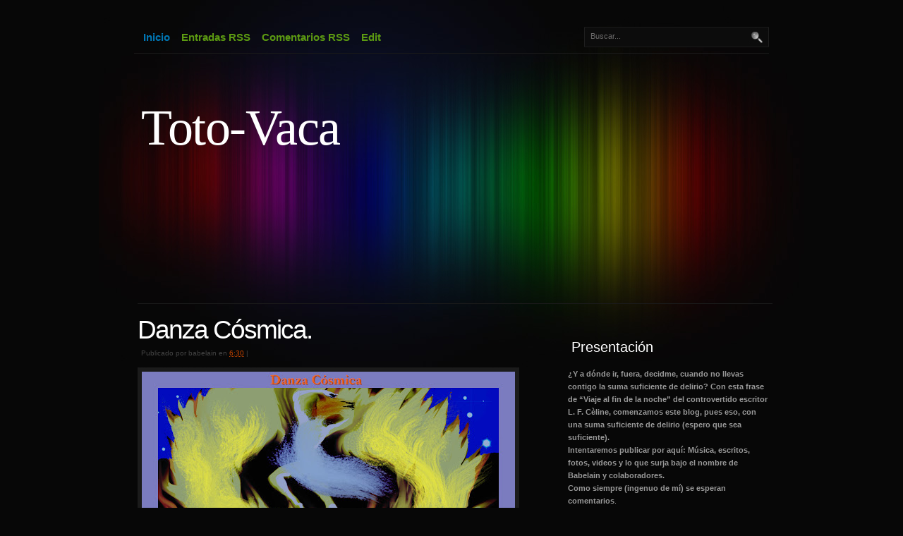

--- FILE ---
content_type: text/html; charset=UTF-8
request_url: https://totovaca.blogspot.com/2023/09/
body_size: 17723
content:
<!DOCTYPE html>
<html xmlns='http://www.w3.org/1999/xhtml' xmlns:b='http://www.google.com/2005/gml/b' xmlns:data='http://www.google.com/2005/gml/data' xmlns:expr='http://www.google.com/2005/gml/expr'>
<head>
<link href='https://www.blogger.com/static/v1/widgets/2944754296-widget_css_bundle.css' rel='stylesheet' type='text/css'/>
<meta content='text/html; charset=UTF-8' http-equiv='Content-Type'/>
<meta content='blogger' name='generator'/>
<link href='https://totovaca.blogspot.com/favicon.ico' rel='icon' type='image/x-icon'/>
<link href='http://totovaca.blogspot.com/2023/09/' rel='canonical'/>
<link rel="alternate" type="application/atom+xml" title="Toto-Vaca - Atom" href="https://totovaca.blogspot.com/feeds/posts/default" />
<link rel="alternate" type="application/rss+xml" title="Toto-Vaca - RSS" href="https://totovaca.blogspot.com/feeds/posts/default?alt=rss" />
<link rel="service.post" type="application/atom+xml" title="Toto-Vaca - Atom" href="https://www.blogger.com/feeds/1479269444408158201/posts/default" />
<!--Can't find substitution for tag [blog.ieCssRetrofitLinks]-->
<meta content='http://totovaca.blogspot.com/2023/09/' property='og:url'/>
<meta content='Toto-Vaca' property='og:title'/>
<meta content='' property='og:description'/>
<title>Toto-Vaca: septiembre 2023</title>
<style id='page-skin-1' type='text/css'><!--
/*
/* **************************
Name: Colourise 1.0
Blogger by: http://blogandweb.com/
Distributed by: http://btemplates.com/
Designer: http://www.styleshout.com/
Date: Jul 08
*****************************
*//* Definicion de variables
====================
<Variable name="textocolor" description="Text Color"
type="color" default="#5B5B5B">
<Variable name="enlacecolor" description="Link Color"
type="color" default="#006193">
<Variable name="colorenlaceencima" description="Hover Link Color"
type="color" default="#FFFFFF">
<Variable name="colortituloblog" description="Blog Title Color"
type="color" default="#FFFFFF">
<Variable name="descripcioncolor" description="Blog Description Color"
type="color" default="#cd9857">
<Variable name="colortituloentrada" description="Post Title Color"
type="color" default="#FFFFFF">
<Variable name="colormenu" description="Color Menu"
type="color" default="#5c9a12">
<Variable name="dateHeaderColor" description="Date Header Color"
type="color" default="#BD4200">
<Variable name="colortituloslateral" description="Sidebar Title Color"
type="color" default="#FEFEFE">
<Variable name="colortextolateral" description="Sidebar Text Color"
type="color" default="#5D5D5D">
*/
#outer-wrapper {
position: relative;
width: 900px;
margin: 0 auto;
text-align: left;
}
#navbar-iframe {
height:0px;
visibility:hidden;
display:none
}
/*-- (Generales) --*/
/* Top Elements */
* { margin: 0; padding: 0; outline: 0 }
body {
font: 11px/165% 'Lucida Grande', Geneva, Verdana, Arial, Helvetica, sans-serif;
color: #5B5B5B;
margin: 0; 	padding: 0;
background: #070707 url(https://blogger.googleusercontent.com/img/b/R29vZ2xl/AVvXsEjuizG3Zf0cvS1PzXfSfslVBmz4oorQaqOSix4IpTY-0co7SmCHeZWPl7bVhE-iMQGRsda5btJHBbW1WkRnUEq2V4pLohgsjtM40SrbIfIeXBCwAnev-bNrO5C0ctR6_4EF4Z1mGvEo1UGk/s1600/bg.jpg) no-repeat center top;
text-align: center;
}
/* Links */
a, a:active, a:link {
text-decoration: none;
color: #006193;
}
a:visited {
text-decoration: none;
}
a:hover {
color: #FFFFFF;
border-bottom: 1px dotted #438800;
}
/* headers */
h1, h2, h3 {
font-family: 'Trebuchet MS', Tahoma, Arial, Sans-serif;
color: #ABABAB;
}
h1 {
font-size: 3.4em;
font-weight: normal;
letter-spacing: -2px;
padding: 15px 10px 5px 10px;
}
h2 {
font-size: 2em;
color: #895F30;
padding: 20px 10px 5px 10px;
}
h3 {
font-size: 1.7em;
font-weight: normal;
padding: 20px 10px 5px 10px;
}
p, dl { padding: 10px; margin: 0; }
ul, ol {
margin: 10px 20px;
padding: 0 20px;
}
ul { list-style: none; }
dt {
font-weight: bold;
color: #fff;
}
dd {
padding-left: 25px;
}
/* images */
img {
background: #1B1B1B;
border: 1px solid #1B1B1B;
padding: 5px;
}
img.float-right {
margin: 5px 0px 10px 10px;
}
img.float-left {
margin: 5px 10px 10px 0px;
}
code {
margin: 5px 0;
padding: 15px;
text-align: left;
display: block;
overflow: auto;
font: 500 1em/1.5em 'Lucida Console', 'Courier New', Monospace ;
/* white-space: pre; */
background: #111;
}
acronym {
cursor: help;
border-bottom: 1px dotted #5B5B5B;
}
blockquote {
margin: 15px 10px;
padding: 10px 10px 10px 35px;
background: #111 url(https://blogger.googleusercontent.com/img/b/R29vZ2xl/AVvXsEgeSdhTfWwsSAQsXp6y7e3_EajvRkIlUzZQRTFyC4Eb_9_BrrEW9BfpYygzYRA0u7UOh6NdMqPb69t9ryNEdR1CzECmhXzGyt1kFs9sBm1-5FGFFMi1d4Fzx3v8O2y30Kp0D__vGBoOrDAB/s1600/quote.jpg) no-repeat 10px 10px;
font-weight: normal;
font-size: 18px;
line-height: 1.6em;
font-style: italic;
font-family: Georgia, 'Times New Roman', Times, serif;
color: #808080;
}
/* start - table */
table {
margin: 15px 10px;
border-collapse: collapse;
}
th {
background: #000;
color: #fff;
height: 38px;
padding-left: 12px;
padding-right: 12px;
text-align: left;
border-left: 1px solid #211E20;
border-right: 1px solid #211E20;
border-bottom: 1px solid #211E20;
border-top: 1px solid #48780E;
}
tr {
color: #5b5b5b;
height: 34px;
}
td {
padding-left: 12px;
padding-right: 12px;
border: 1px solid #111;
}
/* end - table */
/* form elements */
form {
margin: 20px 10px; padding: 5px 10px 20px 10px;
border: 1px solid #111;
background: #070707;
}
label {
display: block;
font-weight: bold;
margin: 8px 0;
color: #fff;
}
input, select, textarea {
padding: 5px 4px;
font: normal 1em Verdana, Tahoma, sans-serif;
color: #6A6969;
background: #0C0C0C;
border: 1px solid #1C1C1C;
}
textarea {
width: 400px;
height: 100px;
display: block;
}
input.button {
font: bold 12px Arial, Sans-serif;
height: 30px;
margin: 0;
padding: 2px 3px;
color: #48780E;
background: #000;
border-width: 1px;
border-style: solid;
border-color: #1c1c1c;
}
/* alignment classes */
.float-left  { float: left; }
.float-right { float: right; }
.align-left  { text-align: left; }
.align-right { text-align: right; }
/* display and additional classes */
.clearer { clear: both; }
.clear {
display:inline-block;
}
.clear:after {
display:block;
visibility:hidden;
clear:both;
height:0;
content: ".";
}
#main-wrapper {overflow:hidden;}
.clear {clear:both;}
#blog-pager-newer-link {float: left;}
#blog-pager-older-link {float: right;}
#blog-pager {text-align: center; }
/*-- (Cabecera) --*/
#header-wrapper {
position: relative;
width: 900px;
height: 430px;
margin: 0; padding: 0;
background: transparent;
}
#header h1 {
position: absolute;
margin: 0; padding: 0;
font: normal 72px Georgia, 'Times New Roman', Times, serif;
letter-spacing: -1.5px;
color: #FFFFFF;
text-decoration: none;
/* change the values of top and left to adjust the position of the logo*/
top: 140px; left: 10px;
}
#header h1 a {
color: #FFFFFF;
}
#header h1 a:hover {
background: none;
border: none;
}
#header p {
position: absolute;
margin: 0; padding: 0;
font-family: Georgia, 'Times New Roman', Times, serif;
font-weight: normal;
font-size: 18px;
line-height: 1.6em;
font-style: italic;
text-transform: none;
color: #cd9857;
width: 400px;
/* change the values of top and left to adjust the position */
top: 245px; left: 15px;
}
/*-- (Menu) --*/
/*  Navigation  */
#nav {
position: absolute;
margin: 0; padding: 0;
height: 40px;
width: 900px;
left: 0;	top: 35px;
border-bottom: 1px solid #1A1A1A;
}
#nav ul {
float: left;
list-style: none;
width: 880px;
height: 40px;
margin: 0 0 0 5px; padding: 0;
display: inline;
}
#nav ul li {
display: inline;
margin: 0; padding: 0;
}
#nav ul li a {
float: left;
margin: 0;	padding: 0 8px;
font: bold 15px/35px 'Trebuchet MS', Helvetica, Arial, Geneva, sans-serif;
text-decoration: none;
color: #5c9a12;
}
#nav ul li a:hover,
#nav ul li a:active {
color: #eee;
background: none;
border: none;
}
#nav ul li#current a {
color: #0077B5;
}
#header-wrapper form#quick-search {
position: absolute;
top: 38px; right: 0;
padding: 0; margin: 0;
border: none;
width: 262px; height: 30px;
background: url(https://blogger.googleusercontent.com/img/b/R29vZ2xl/AVvXsEhEUh-_k6HQLup-Prdc7GJqnhBciuqTt4iMJCvLBhinZ9wGqxuxO-mEG7kWitgiNDpcHcplrnLlIAR9TGY2ysLT0FFaicB1pX13yjp7mJ_MeRBZul1Ywkxb3cJ8QYootWRq9yatguo3xpSO/s1600/header-search.jpg) no-repeat;
z-index: 999999;
}
#header-wrapper form#quick-search p {
margin: 0; padding: 0;
}
#header-wrapper form#quick-search .tbox {
margin: 2px 0 0 5px;
width: 210px;
background: none;
border: none;
}
#header-wrapper form#quick-search label,
#header-wrapper form#quick-search .btn {
display: none;
}
/* search form */
.searchform {
background-color: transparent;
border: none;
margin: 0; padding: 20px 0 15px 8px;
width: 270px;
}
.searchform p { margin: 0; padding: 0 0 10px 0; }
.searchform input.textbox {
width: 185px;
height: 18px;
padding: 2px;
vertical-align: top;
}
.searchform input.button {
width: 60px;
height: 24px;
padding: 2px 5px;
vertical-align: top;
}
/*-- (Contenedor) --*/
#content-wrapper {
position: relative;
clear: both;
width: 900px;
padding: 0;
margin-left: 5px;
background: transparent;
float: left;
display: inline;
border-top: 1px solid #1A1A1A;
}
/*-- (Principal) --*/
#main-wrapper {
float: left;
width: 545px;
padding: 0; margin: 0;
display: inline;
}
#main-wrapper ul li {
list-style-image: url(https://blogger.googleusercontent.com/img/b/R29vZ2xl/AVvXsEjU9ktzTdD5Wh6KIJ3BergZNICy8sFML7mlatHVVqm9DcfnBo3nVYzgEy32G7G9wfJk6ZftzselgDlpCjUFVJwfYytraFF0DKBHSEbDbfjy5dk3P1CpaVz-JKQDrK8mbMUD0cmE2c4sCSKl/s1600/bullet.gif);
}
#main-wrapper a:hover {
}
.post {
}
.post-title {
padding: 0px;
margin-top: 15px;
font: normal 3.4em 'Trebuchet MS', Tahoma, Helvetica, Arial, sans-serif;
color: #FFFFFF;
letter-spacing: -2px;
text-transform: none;
}
.post-title a {
color: #FFFFFF;
text-decoration: none;
border: none;
}
.post-body {
}
.post-header-line-1 { font-size: .95em; padding-top: 3px; margin-left: 5px; color: #444;	}
.post-header-line-1 a { color: #BD4200; }
.post-footer {
padding: 7px 5px; margin: 20px 10px 15px 10px;
font-size: 1em;
color: #545454;
border: 1px solid #111;
background: #111;
}
.post-footer .date-header {
margin: 0 10px 0 5px;
}
.post-footer comment-link { margin: 0 10px 0 5px;	}
.post-footer published { margin: 0 10px 0 5px;	}
/*-- (Lateral) --*/
#sidebar-wrapper {
float: right;
width: 290px;
padding: 0; margin: 25px 0 0 0;
display: inline;
}
#sidebar-wrapper ul{
margin:0;
padding:0;
}
#sidebar-wrapper li{
list-style: none;
padding: 8px 10px;
margin: 0;
border-bottom: 1px solid #111;
}
* html body #sidebar-wrapper li {
height: 1%;
}
#sidebar-wrapper li a {
text-decoration: none;
border: none;
color: #ffcc66;
font-weight: bold;
font-family: 'Trebuchet MS', Tahoma, Helvetica, Arial, Sans-serif;
font-size: 14px;
/* letter-spacing: .5px;  */
}
#sidebar-wrapper li a:hover {
color: #fff;
}
#sidebar-wrapper h2 {
margin-top: 10px;
padding: 15px 5px 10px 5px;
font: normal 1.8em 'Trebuchet MS', Tahoma, Helvetica, Arial, sans-serif;
background: url(https://lh3.googleusercontent.com/blogger_img_proxy/AEn0k_uhEQldGiCA31SCV7C_mV9MNn8zm8QBxNNA568UxviPxFaroWxrhyYTULzAAg4yIKA4fYPKBlbu-Wu7DoFbrJFk71q-ICe4iWFRHbTUk3PTu-4UpI3wt7q_Xbp1=s0-d) no-repeat center bottom;
color: #FEFEFE;
}
.widget-content {
text-align: left;
margin: 7px 5px 8px 0px; padding: 0;
}
.sidebar .widget {
}
/*-- (Pie de pagina) --*/
#footer-wrapper {
position: relative;
clear: both;
padding: 1em 0 2.5em 0;
margin-top: 30px;
font: normal 1em 'Trebuchet MS', Tahoma, sans-serif;
background: #070707 url(https://lh3.googleusercontent.com/blogger_img_proxy/AEn0k_uhEQldGiCA31SCV7C_mV9MNn8zm8QBxNNA568UxviPxFaroWxrhyYTULzAAg4yIKA4fYPKBlbu-Wu7DoFbrJFk71q-ICe4iWFRHbTUk3PTu-4UpI3wt7q_Xbp1=s0-d) no-repeat center top;
color: #555;
width: 900px;
float: left;
display: inline;
border-bottom: 50px solid #070707;
}
#footer-inner {
margin: 0 auto;
width: 880px;
text-align: left;
}
#footer-wrapper h2 {
font: normal 1.6em/1.6em 'Trebuchet MS', Tahoma, sans-serif;
color: #ABABAB;
}
#footer-wrapper ul {
border-top: 1px solid #111;
list-style: none;
margin: 5px 0 0 5px; padding: 0;
width: 98%;
}
#footer-wrapper ul li {
border-bottom: 1px solid #111;
display: block;
line-height: 2em;
padding: 4px 0 4px 8px;
font-weight: bold;
width: 98%;
}
#footer-wrapper ul li a {
color: #555;
border: none;
}
#footer-wrapper ul li a span {
color: #444;
font-style: italic;
font-weight: normal;
font-family: Georgia, 'Times New Roman', Times, serif;
}
#footer-wrapper ul li a:hover,
#footer-wrapper ul li a:hover span {
color: #fff;
text-decoration: none;
}
#footer-wrapper .col {
width: 280px;
padding: 0 0 30px 0;
display: inline;
}
#footer-wrapper .col2 {
width: 285px;
padding: 0 0 30px 0;
display: inline;
}
#footer-wrapper .space-sep {
margin-right: 12px;
}
/*-- (Comentarios) --*/
#comments h4 {
padding: 0px;
margin-top: 10px;
font: normal 2.5em 'Trebuchet MS', Tahoma, Helvetica, Arial, sans-serif;
color: #fff;
letter-spacing: -2px;
text-transform: none;
}
p.comment-footer {
text-align:center;
margin:15px 0;
font-size:110%;
}
.comment-footer a{
color:#fff;
}
dd.comment-footer, dd.comment-body {
margin:0;
padding:0;
}
.comment-timestamp {
font-size:90%;
margin-bottom:15px;
border-bottom:1px solid #111111;
display:block;
}
.comment-timestamp a {
color:#808080;
}

--></style>
<link href="//plantillasblogyweb3.googlepages.com/estilos-blogger.css" rel="stylesheet" type="text/css">
<link href="//plantillasblogyweb3.googlepages.com/blogy-colourise.css" rel="stylesheet" type="text/css">
<link href='https://www.blogger.com/dyn-css/authorization.css?targetBlogID=1479269444408158201&amp;zx=d912e448-8895-4773-a7c5-eddaf76805e9' media='none' onload='if(media!=&#39;all&#39;)media=&#39;all&#39;' rel='stylesheet'/><noscript><link href='https://www.blogger.com/dyn-css/authorization.css?targetBlogID=1479269444408158201&amp;zx=d912e448-8895-4773-a7c5-eddaf76805e9' rel='stylesheet'/></noscript>
<meta name='google-adsense-platform-account' content='ca-host-pub-1556223355139109'/>
<meta name='google-adsense-platform-domain' content='blogspot.com'/>

</head>
<body>
<div class='navbar section' id='navbar'><div class='widget Navbar' data-version='1' id='Navbar1'><script type="text/javascript">
    function setAttributeOnload(object, attribute, val) {
      if(window.addEventListener) {
        window.addEventListener('load',
          function(){ object[attribute] = val; }, false);
      } else {
        window.attachEvent('onload', function(){ object[attribute] = val; });
      }
    }
  </script>
<div id="navbar-iframe-container"></div>
<script type="text/javascript" src="https://apis.google.com/js/platform.js"></script>
<script type="text/javascript">
      gapi.load("gapi.iframes:gapi.iframes.style.bubble", function() {
        if (gapi.iframes && gapi.iframes.getContext) {
          gapi.iframes.getContext().openChild({
              url: 'https://www.blogger.com/navbar/1479269444408158201?origin\x3dhttps://totovaca.blogspot.com',
              where: document.getElementById("navbar-iframe-container"),
              id: "navbar-iframe"
          });
        }
      });
    </script><script type="text/javascript">
(function() {
var script = document.createElement('script');
script.type = 'text/javascript';
script.src = '//pagead2.googlesyndication.com/pagead/js/google_top_exp.js';
var head = document.getElementsByTagName('head')[0];
if (head) {
head.appendChild(script);
}})();
</script>
</div></div>
<div id='outer-wrapper'><div id='wrap2'>
<!-- links para navegadores de texto -->
<span id='skiplinks' style='display:none;'>
<a href='#main'>ir a principal </a> |
      <a href='#sidebar'>Ir a lateral</a>
</span>
<!-- (Cabecera) -->
<div id='header-wrapper'>
<div class='header section' id='header'><div class='widget Header' data-version='1' id='Header1'>
<div id='header-inner'>
<div class='titlewrapper'>
<h1 class='title'>
<a href='https://totovaca.blogspot.com/'>
Toto-Vaca
</a>
</h1>
</div>
<div class='descriptionwrapper'>
<p class='description'><span>
</span></p>
</div>
</div>
</div></div>
<div id='nav'>
<ul>
<li id='current'><a href='https://totovaca.blogspot.com/'>Inicio</a></li>
<li><a href='https://totovaca.blogspot.com/feeds/posts/default'>Entradas RSS</a></li>
<li><a href='https://totovaca.blogspot.com/feeds/comments/default'>Comentarios RSS</a></li>
<li><a href='#'>Edit</a></li>
</ul>
</div>
<form action='search/' id='quick-search' method='get'><p>
<label for='qsearch'>Buscar:</label>
<input class='tbox' id='qsearch' name='q' title='Escribe y enter' type='text' value='Buscar...'/>
<input class='btn' type='submit' value='Submit'/>
</p></form>
</div>
<!-- (Contenedor) -->
<div id='content-wrapper'>
<!-- (Principal) -->
<div id='main-wrapper'>
<div class='main section' id='main'><div class='widget Blog' data-version='1' id='Blog1'>
<div class='blog-posts hfeed'>
<!--Can't find substitution for tag [adStart]-->
<div class='post hentry uncustomized-post-template'>
<a name='5305137364874497051'></a>
<h3 class='post-title entry-title'>
<a href='https://totovaca.blogspot.com/2023/09/danza-cosmica.html'>Danza Cósmica.</a>
</h3>
<div class='post-header-line-1'>
<span class='post-author vcard'>
Publicado por
<span class='fn'>babelain</span>
</span>
<span class='post-timestamp'>
en
<a class='timestamp-link' href='https://totovaca.blogspot.com/2023/09/danza-cosmica.html' rel='bookmark' title='permanent link'><abbr class='published' title='2023-09-20T06:30:00-07:00'>6:30</abbr></a>
</span> | 
  
      <span class='post-labels'>
</span>
<span class='star-ratings'>
</span>
</div>
<div class='post-body entry-content'>
<div class="separator" style="clear: both;"><a href="https://blogger.googleusercontent.com/img/b/R29vZ2xl/AVvXsEgT4BgsskpH1MRuGBAagm5tv1BxGywFrmDET7tNSQQ112b_WhlCH_nucOXX7Pmr-Q24dUami-mp5vdCH05noOAnKkLm0xpQ7IOzhuz3zPRgPVQjxjoqasDMT6PBXHDVLhyeAQuu1JQLXy-azWxITvwaL6nGkPhnlwVKlZG2hfujTWfqIzSByvBbn7WOQWs/s1496/0.tif" style="display: block; padding: 1em 0px; text-align: left;"><img alt="" border="0" data-original-height="815" data-original-width="1496" height="288" src="https://blogger.googleusercontent.com/img/b/R29vZ2xl/AVvXsEgT4BgsskpH1MRuGBAagm5tv1BxGywFrmDET7tNSQQ112b_WhlCH_nucOXX7Pmr-Q24dUami-mp5vdCH05noOAnKkLm0xpQ7IOzhuz3zPRgPVQjxjoqasDMT6PBXHDVLhyeAQuu1JQLXy-azWxITvwaL6nGkPhnlwVKlZG2hfujTWfqIzSByvBbn7WOQWs/w529-h288/0.tif" width="529" /></a></div><p><br /></p>

<iframe allow="accelerometer; autoplay; clipboard-write; encrypted-media; gyroscope; picture-in-picture; web-share" allowfullscreen="" frameborder="0" height="315" src="https://www.youtube.com/embed/Nl886CyGnRw?si=4b_bEvWsPIdb7c8t" title="YouTube video player" width="560"></iframe><div><br /></div><div><div style="text-align: center;"><span style="color: #666666; font-size: medium;"><b>Danza cósmica</b></span></div><div style="text-align: center;"><span style="color: #666666; font-size: medium;"><b>(Babelain)</b></span></div><div style="text-align: center;"><span style="color: #666666; font-size: medium;"><b><br /></b></span></div><div><span style="color: #666666; font-size: medium;"><b>Ingirió un hongo yesquero con un poco de canela</b></span></div><div><span style="color: #666666; font-size: medium;"><b>y se sintió ligera por primera vez en mucho tiempo</b></span></div><div><span style="color: #666666; font-size: medium;"><b><br /></b></span></div><div><span style="color: #666666; font-size: medium;"><b>Se acarició distraídamente su parque temático</b></span></div><div><span style="color: #666666; font-size: medium;"><b>ya que habían retornado las golondrinas</b></span></div><div><span style="color: #666666; font-size: medium;"><b>anunciando el equinoccio de primavera</b></span></div><div><span style="color: #666666; font-size: medium;"><b><br /></b></span></div><div><span style="color: #666666; font-size: medium;"><b>Aquello&nbsp; le recordó la herida abierta en el mar</b></span></div><div><span style="color: #666666; font-size: medium;"><b>incendiándole la sangre con antiguos pensamientos&nbsp;</b></span></div><div><span style="color: #666666; font-size: medium;"><b><br /></b></span></div><div><span style="color: #666666; font-size: medium;"><b>Comenzó a buscar con ahínco la realidad&nbsp;</b></span></div><div><span style="color: #666666; font-size: medium;"><b>debajo de la arena caliente del desierto</b></span></div><div><span style="color: #666666; font-size: medium;"><b>consciente de la ambivalencia del intento</b></span></div><div><span style="color: #666666; font-size: medium;"><b><br /></b></span></div><div><span style="color: #666666; font-size: medium;"><b>Desnudó su cuerpo en completo silencio</b></span></div><div><span style="color: #666666; font-size: medium;"><b>y se vistió coqueta con ropajes estelares</b></span></div><div><span style="color: #666666; font-size: medium;"><b>para espantar a los demonios que pululaban</b></span></div><div><span style="color: #666666; font-size: medium;"><b>con insospechadas y turbias intenciones</b></span></div><div><span style="color: #666666; font-size: medium;"><b><br /></b></span></div><div><span style="color: #666666; font-size: medium;"><b>Inició una danza cósmica por instinto</b></span></div><div><span style="color: #666666; font-size: medium;"><b>rodeada por un amplio círculo en llamas</b></span></div><div><span style="color: #666666; font-size: medium;"><b>Desapareció girando dentro de aquel remolino</b></span></div><div><span style="color: #666666; font-size: medium;"><b>Hay quien dice que ascendió a las esferas planetarias</b></span></div><div><span style="color: #666666; font-size: medium;"><b>Los más incrédulos dudan de ese final tan pomposo</b></span></div><div><span style="color: #666666; font-size: medium;"><b><br /></b></span></div><div><span style="color: #666666; font-size: medium;"><b><br /></b></span></div><div><br /></div></div>
<div style='clear: both;'></div>
</div>
<div class='post-footer'>
<div class='post-footer-line post-footer-line-1'>
<span class='post-comment-link'>
<a class='comment-link' href='https://totovaca.blogspot.com/2023/09/danza-cosmica.html#comment-form' onclick=''>4
comentarios</a>
</span>
<span class='post-backlinks post-comment-link'>
</span>
<span class='post-icons'>
<span class='date-header'>miércoles, 20 de septiembre de 2023</span>
<span class='item-control blog-admin pid-1516924378'>
<a href='https://www.blogger.com/post-edit.g?blogID=1479269444408158201&postID=5305137364874497051&from=pencil' title='Editar entrada'>
<img alt="" class="icon-action" src="//www.blogger.com/img/icon18_edit_allbkg.gif">
</a>
</span>
</span>
</div>
<div class='post-footer-line post-footer-line-2'>
</div>
<div class='post-footer-line post-footer-line-3'></div>
</div>
</div>
<div class='post hentry uncustomized-post-template'>
<a name='5377900657604889255'></a>
<h3 class='post-title entry-title'>
<a href='https://totovaca.blogspot.com/2023/09/inventarlo-todo.html'>Inventarlo todo</a>
</h3>
<div class='post-header-line-1'>
<span class='post-author vcard'>
Publicado por
<span class='fn'>babelain</span>
</span>
<span class='post-timestamp'>
en
<a class='timestamp-link' href='https://totovaca.blogspot.com/2023/09/inventarlo-todo.html' rel='bookmark' title='permanent link'><abbr class='published' title='2023-09-13T01:00:00-07:00'>1:00</abbr></a>
</span> | 
  
      <span class='post-labels'>
</span>
<span class='star-ratings'>
</span>
</div>
<div class='post-body entry-content'>
<div class="separator" style="clear: both;"><a href="https://blogger.googleusercontent.com/img/b/R29vZ2xl/AVvXsEjJea_ear1px4p8_IKswngfr4Cz-_xkLoBnkfs4YuN45raQ4YIW36GXCd89THmTDDNls0a2u0Fi23VvCcy2N54No6L3pypc3_T6-OlZmtMCgGgFa7nfo_JgOpOxZ10CiA6yYKqzsOQu1A6WSxorTV8rerSnHJR_VRVmkRMueEnNt67H9-gTCCjBteG9Ka4/s2755/0%20Portada%20V%C3%ADdeo.jpg" style="display: block; padding: 1em 0px; text-align: center;"><img alt="" border="0" data-original-height="2394" data-original-width="2755" src="https://blogger.googleusercontent.com/img/b/R29vZ2xl/AVvXsEjJea_ear1px4p8_IKswngfr4Cz-_xkLoBnkfs4YuN45raQ4YIW36GXCd89THmTDDNls0a2u0Fi23VvCcy2N54No6L3pypc3_T6-OlZmtMCgGgFa7nfo_JgOpOxZ10CiA6yYKqzsOQu1A6WSxorTV8rerSnHJR_VRVmkRMueEnNt67H9-gTCCjBteG9Ka4/s400/0%20Portada%20V%C3%ADdeo.jpg" width="400" /></a></div><p style="text-align: center;">&nbsp;</p>

<iframe allow="accelerometer; autoplay; clipboard-write; encrypted-media; gyroscope; picture-in-picture; web-share" allowfullscreen="" frameborder="0" height="315" src="https://www.youtube.com/embed/hyFIYJqm30U?si=uM8BS-B6u13ByINj" title="YouTube video player" width="560"></iframe>
<div><br /></div><div><div style="text-align: center;"><span style="color: #666666; font-size: medium;"><b>Inventarlo todo</b></span></div><div style="text-align: center;"><span style="color: #666666; font-size: medium;"><b>(Babelain)</b></span></div><div style="text-align: center;"><span style="color: #666666; font-size: medium;"><b><br /></b></span></div><div><span style="color: #666666; font-size: medium;"><b><br /></b></span></div><div><span style="color: #666666; font-size: medium;"><b>Inventarlo todo</b></span></div><div><span style="color: #666666; font-size: medium;"><b>el pasado, el presente, el futuro</b></span></div><div><span style="color: #666666; font-size: medium;"><b><br /></b></span></div><div><span style="color: #666666; font-size: medium;"><b>Olvidarlo todo</b></span></div><div><span style="color: #666666; font-size: medium;"><b>el pasado, el presente, el futuro</b></span></div><div><span style="color: #666666; font-size: medium;"><b><br /></b></span></div><div><span style="color: #666666; font-size: medium;"><b>Inventar un nuevo olvido</b></span></div><div><span style="color: #666666; font-size: medium;"><b>Olvidar el nuevo invento</b></span></div><div><span style="color: #666666; font-size: medium;"><b>Caer en la cumbre del precipicio</b></span></div><div><span style="color: #666666; font-size: medium;"><b>Caer en la inocencia de nuevo</b></span></div><div><span style="color: #666666; font-size: medium;"><b><br /></b></span></div><div><span style="color: #666666; font-size: medium;"><b>Soplar, resoplar todo hacia fuera</b></span></div><div><span style="color: #666666; font-size: medium;"><b>Regurgitar con estruendo</b></span></div><div><span style="color: #666666; font-size: medium;"><b>Iluminar lo contrario</b></span></div><div><span style="color: #666666; font-size: medium;"><b>la cara oculta del sueño</b></span></div><div><span style="color: #666666; font-size: medium;"><b>Caer en el sueño negro</b></span></div><div><span style="color: #666666; font-size: medium;"><b><br /></b></span></div><div><span style="color: #666666; font-size: medium;"><b>Inventar la dimensión inaudita</b></span></div><div><span style="color: #666666; font-size: medium;"><b>Inventar nuevas estrellas fugaces</b></span></div><div><span style="color: #666666; font-size: medium;"><b>Buscar nuevas mentiras</b></span></div><div><span style="color: #666666; font-size: medium;"><b><br /></b></span></div><div><span style="color: #666666; font-size: medium;"><b>Hipnotizar al Universo</b></span></div><div><span style="color: #666666; font-size: medium;"><b>y escapar por sus rendijas</b></span></div></div><div><span style="color: #666666; font-size: medium;"><b><br /></b></span></div><div><span style="color: #666666; font-size: medium;"><b><br /></b></span></div><div><br /></div>
<div style='clear: both;'></div>
</div>
<div class='post-footer'>
<div class='post-footer-line post-footer-line-1'>
<span class='post-comment-link'>
<a class='comment-link' href='https://totovaca.blogspot.com/2023/09/inventarlo-todo.html#comment-form' onclick=''>4
comentarios</a>
</span>
<span class='post-backlinks post-comment-link'>
</span>
<span class='post-icons'>
<span class='date-header'>miércoles, 13 de septiembre de 2023</span>
<span class='item-control blog-admin pid-1516924378'>
<a href='https://www.blogger.com/post-edit.g?blogID=1479269444408158201&postID=5377900657604889255&from=pencil' title='Editar entrada'>
<img alt="" class="icon-action" src="//www.blogger.com/img/icon18_edit_allbkg.gif">
</a>
</span>
</span>
</div>
<div class='post-footer-line post-footer-line-2'>
</div>
<div class='post-footer-line post-footer-line-3'></div>
</div>
</div>
<div class='post hentry uncustomized-post-template'>
<a name='8753348085864920599'></a>
<h3 class='post-title entry-title'>
<a href='https://totovaca.blogspot.com/2023/09/flora-y-fauna-xix.html'>Flora y Fauna XIX</a>
</h3>
<div class='post-header-line-1'>
<span class='post-author vcard'>
Publicado por
<span class='fn'>babelain</span>
</span>
<span class='post-timestamp'>
en
<a class='timestamp-link' href='https://totovaca.blogspot.com/2023/09/flora-y-fauna-xix.html' rel='bookmark' title='permanent link'><abbr class='published' title='2023-09-01T08:00:00-07:00'>8:00</abbr></a>
</span> | 
  
      <span class='post-labels'>
</span>
<span class='star-ratings'>
</span>
</div>
<div class='post-body entry-content'>
<div class="separator" style="clear: both;"><a href="https://blogger.googleusercontent.com/img/b/R29vZ2xl/AVvXsEgMnavkdRn_w_t-vx7Q3t_I0vo7mCcg4PWZRTDWFzfMSF5Zr3yvcAkXOWjLJYg09zERJ2g4zCprvah0eTauAUsqOavDxRtJlv0IjwmAHOrE3YlD3xMkt8CYE--kfUiDOTibob9yBrNXbS8KiXAy2H2FkVIYHPK_caRaoEMy0w-HFgQoY2pEO3KJi9dB/s1630/Portada%20Flora%20y%20Fauna%20XIX.jpg" style="display: block; padding: 1em 0px; text-align: left;"><img alt="" border="0" data-original-height="1630" data-original-width="1602" height="542" src="https://blogger.googleusercontent.com/img/b/R29vZ2xl/AVvXsEgMnavkdRn_w_t-vx7Q3t_I0vo7mCcg4PWZRTDWFzfMSF5Zr3yvcAkXOWjLJYg09zERJ2g4zCprvah0eTauAUsqOavDxRtJlv0IjwmAHOrE3YlD3xMkt8CYE--kfUiDOTibob9yBrNXbS8KiXAy2H2FkVIYHPK_caRaoEMy0w-HFgQoY2pEO3KJi9dB/w532-h542/Portada%20Flora%20y%20Fauna%20XIX.jpg" width="532" /></a></div><p style="text-align: center;">&nbsp;<span style="color: #666666; font-size: medium;"><b>Flora y Fauna XIX.&nbsp;</b></span></p><p style="text-align: center;"><span style="color: #666666; font-size: medium;"><b>Fotos y Banda Sonora: BabElAin</b></span></p><p style="text-align: center;"><span style="color: #666666; font-size: medium;"><b><br /></b></span></p>

<iframe allow="accelerometer; autoplay; clipboard-write; encrypted-media; gyroscope; picture-in-picture; web-share" allowfullscreen="" frameborder="0" height="315" src="https://www.youtube.com/embed/O9o1Ehr1_lc" title="YouTube video player" width="560"></iframe>
<div style='clear: both;'></div>
</div>
<div class='post-footer'>
<div class='post-footer-line post-footer-line-1'>
<span class='post-comment-link'>
<a class='comment-link' href='https://totovaca.blogspot.com/2023/09/flora-y-fauna-xix.html#comment-form' onclick=''>6
comentarios</a>
</span>
<span class='post-backlinks post-comment-link'>
</span>
<span class='post-icons'>
<span class='date-header'>viernes, 1 de septiembre de 2023</span>
<span class='item-control blog-admin pid-1516924378'>
<a href='https://www.blogger.com/post-edit.g?blogID=1479269444408158201&postID=8753348085864920599&from=pencil' title='Editar entrada'>
<img alt="" class="icon-action" src="//www.blogger.com/img/icon18_edit_allbkg.gif">
</a>
</span>
</span>
</div>
<div class='post-footer-line post-footer-line-2'>
</div>
<div class='post-footer-line post-footer-line-3'></div>
</div>
</div>
<!--Can't find substitution for tag [adEnd]-->
</div>
<div class='blog-pager' id='blog-pager'>
<span id='blog-pager-newer-link'>
<a class='blog-pager-newer-link' href='https://totovaca.blogspot.com/search?updated-max=2024-01-20T09:30:00-08:00&amp;max-results=10&amp;reverse-paginate=true' id='Blog1_blog-pager-newer-link' title='Entradas más recientes'>Entradas más recientes</a>
</span>
<span id='blog-pager-older-link'>
<a class='blog-pager-older-link' href='https://totovaca.blogspot.com/search?updated-max=2023-09-01T08:00:00-07:00&amp;max-results=10' id='Blog1_blog-pager-older-link' title='Entradas antiguas'>Entradas antiguas</a>
</span>
<a class='home-link' href='https://totovaca.blogspot.com/'>Inicio</a>
</div>
<div class='clear'></div>
<div class='blog-feeds'>
<div class='feed-links'>
Suscribirse a:
<a class='feed-link' href='https://totovaca.blogspot.com/feeds/posts/default' target='_blank' type='application/atom+xml'>Comentarios (Atom)</a>
</div>
</div>
</div></div>
</div>
<!-- (Lateral) -->
<div id='sidebar-wrapper'>
<div class='sidebar section' id='sidebar'><div class='widget Text' data-version='1' id='Text2'>
<h2 class='title'>Presentación</h2>
<div class='widget-content'>
<span style="color:#999999;"><span =""><strong>&#191;Y a dónde ir, fuera, decidme, cuando no llevas contigo la suma suficiente de delirio? Con esta frase de &#8220;Viaje al fin de la noche&#8221; del controvertido escritor L. F. Cèline, comenzamos este blog, pues eso, con una suma suficiente de delirio (espero que sea suficiente).<br />Intentaremos publicar por aquí: Música, escritos, fotos, videos y lo que surja bajo el nombre de Babelain y colaboradores.<br />Como siempre (ingenuo de mí) se esperan comentarios</strong>.</span><br /><span =""></span><br /></span><div><b><span class="Apple-style-span"  style="color:#999999;">Contacto:  babelain@gmail.com</span></b></div><div><span style="color:#999999;"><br /><span class="Apple-style-span"><br /></span></span><div><span =""  style="color:#999999;"><br /></span></div><div><span =""  style="color:#999999;">26 de octubre de 2009</span></div></div><div><span =""  style="color:#ff9900;"><br /></span></div><div><span =""  style="color:#ff9900;"><br /></span></div><div><span><a href="http://creativecommons.org/licenses/by-nc-nd/3.0/" rel="license"><img alt="Licencia de Creative Commons" src="https://lh3.googleusercontent.com/blogger_img_proxy/AEn0k_tcpAGcojyhd6c4kINfXyUccwI3e114G1R2JROS9yZlCAJ8UMCRpzDqIqRGx7xNJyNj-Jqp9isa60gIr2QnrycOEOG9eupHioXvmc24peGpGASk4zT-1CM=s0-d" style="border-width: 0;" /></a><br /><span dct="http://purl.org/dc/terms/" property="dct:title">Toto-Vaca</span> by <a cc="http://creativecommons.org/ns#" href="http://totovaca.blogspot.com/" property="cc:attributionName" rel="cc:attributionURL">Babelain</a> is licensed under a <a href="http://creativecommons.org/licenses/by-nc-nd/3.0/" rel="license">Creative Commons Reconocimiento-NoComercial-SinObraDerivada 3.0 Unported License</a>.<br />Creado a partir de la obra en <a dct="http://purl.org/dc/terms/" href="http://totovaca.blogspot.com/" rel="dct:source">totovaca.blogspot.com</a>.<br />Permissions beyond the scope of this license may be available at <a cc="http://creativecommons.org/ns#" href="babelain@gmail.com" rel="cc:morePermissions">babelain@gmail.com</a>.</span></div><div><span><br /></span></div>
</div>
<div class='clear'></div>
</div><div class='widget HTML' data-version='1' id='HTML2'>
<h2 class='title'>Contador de visitas</h2>
<div class='widget-content'>
<a href="http://www.contadorgratis.es/">
<img src="https://lh3.googleusercontent.com/blogger_img_proxy/AEn0k_u0XD1fdtUmkpHEWfcEhrsLNV5vq3dnElIbLchik_FHVN8J3oU9Iyq71OrVvr59a6pwwY9WexynQ2i1xditXcbffzdIJuSzyb2LOpjy5oqO4WY=s0-d" border="0" alt="Contadores Web"></a><br />
<a href="http://www.contadorgratis.es">Contadores</a>
</div>
<div class='clear'></div>
</div><div class='widget Followers' data-version='1' id='Followers1'>
<h2 class='title'>Seguidores</h2>
<div class='widget-content'>
<div id='Followers1-wrapper'>
<div style='margin-right:2px;'>
<div><script type="text/javascript" src="https://apis.google.com/js/platform.js"></script>
<div id="followers-iframe-container"></div>
<script type="text/javascript">
    window.followersIframe = null;
    function followersIframeOpen(url) {
      gapi.load("gapi.iframes", function() {
        if (gapi.iframes && gapi.iframes.getContext) {
          window.followersIframe = gapi.iframes.getContext().openChild({
            url: url,
            where: document.getElementById("followers-iframe-container"),
            messageHandlersFilter: gapi.iframes.CROSS_ORIGIN_IFRAMES_FILTER,
            messageHandlers: {
              '_ready': function(obj) {
                window.followersIframe.getIframeEl().height = obj.height;
              },
              'reset': function() {
                window.followersIframe.close();
                followersIframeOpen("https://www.blogger.com/followers/frame/1479269444408158201?colors\x3dCgt0cmFuc3BhcmVudBILdHJhbnNwYXJlbnQaByMwMDAwMDAiByMwMDAwMDAqByNGRkZGRkYyByMwMDAwMDA6ByMwMDAwMDBCByMwMDAwMDBKByMwMDAwMDBSByNGRkZGRkZaC3RyYW5zcGFyZW50\x26pageSize\x3d21\x26hl\x3des\x26origin\x3dhttps://totovaca.blogspot.com");
              },
              'open': function(url) {
                window.followersIframe.close();
                followersIframeOpen(url);
              }
            }
          });
        }
      });
    }
    followersIframeOpen("https://www.blogger.com/followers/frame/1479269444408158201?colors\x3dCgt0cmFuc3BhcmVudBILdHJhbnNwYXJlbnQaByMwMDAwMDAiByMwMDAwMDAqByNGRkZGRkYyByMwMDAwMDA6ByMwMDAwMDBCByMwMDAwMDBKByMwMDAwMDBSByNGRkZGRkZaC3RyYW5zcGFyZW50\x26pageSize\x3d21\x26hl\x3des\x26origin\x3dhttps://totovaca.blogspot.com");
  </script></div>
</div>
</div>
<div class='clear'></div>
</div>
</div><div class='widget LinkList' data-version='1' id='LinkList1'>
<h2>Mis blogs favoritos</h2>
<div class='widget-content'>
<ul>
<li><a href='http://1pard2.blogspot.com/'>1 par de 2</a></li>
<li><a href='http://101bluesllegar.blogspot.com.es/'>101 blues llegar</a></li>
<li><a href='http://www.dtodo1poco.com/musica/index.php'>1PocoDMusica</a></li>
<li><a href='http://amillionmilesaway1973.blogspot.com.es/'>A millon miles away</a></li>
<li><a href='http://aldouxisback.ucoz.com/'>Aldouxisback</a></li>
<li><a href='http://beatgaragepop.blogspot.com/'>beatgaragepop</a></li>
<li><a href='http://lifeson-rockjazzbluescountryfolk.blogspot.com/'>Boletin Semanal Rock'N'Roll</a></li>
<li><a href='http://boozetunes.blogspot.com.es/'>boozetunes</a></li>
<li><a href='http://www.routeamericana.com/'>Dark night on the route</a></li>
<li><a href='http://lacomunidad.elpais.com/lisiprada'>Diario Éxtimo</a></li>
<li><a href='http://eltugurioderick.blogspot.com.es/'>El Bar de Rick</a></li>
<li><a href='http://elcieloyeldedo.blogspot.com/'>El Cielo y el Dedo</a></li>
<li><a href='http://littleslumberland.blogspot.com/'>El Pequeño Misántropo en el País de los Sueños</a></li>
<li><a href="//www.blogger.com/profile/11513317359949066252">El rey lagarto</a></li>
<li><a href='http://elvueloartisticoymusical.blogspot.com/'>El vuelo artístico y musical</a></li>
<li><a href='http://entreamimente.wordpress.com/'>Entre a Mi Mente</a></li>
<li><a href='http://go2.wordpress.com/?id=725X1342&site=aldouxmusicalbox.wordpress.com&url=http%3A%2F%2Fessentialjazz.wordpress.com%2F&sref=http%3A%2F%2Faldouxmusicalbox.wordpress.com%2F'>Essential Jazz</a></li>
<li><a href='http://fitoblues.blogspot.com/'>Fito Blues</a></li>
<li><a href='http://fourstrongswindsandsevenseas.blogspot.com/'>Four Strongs Winds and Seven Seas</a></li>
<li><a href='http://heapsofships.blogspot.com/'>heapsofships</a></li>
<li><a href='http://blogdepacojl.blogspot.com/'>Hombre de ninguna parte</a></li>
<li><a href='http://jazzsolooconleche.blogspot.com/'>Jazz solo.. o con leche</a></li>
<li><a href='http://go2.wordpress.com/?id=725X1342&site=aldouxmusicalbox.wordpress.com&url=http%3A%2F%2Fjazzvariations.wordpress.com%2F&sref=http%3A%2F%2Faldouxmusicalbox.wordpress.com%2F'>Jazz Variations</a></li>
<li><a href='http://soloundiaenlavida.blogspot.com/'>Just a day in the life</a></li>
<li><a href='http://ixarano.blogspot.com.es/'>La Huerta de Fulcano</a></li>
<li><a href='https://maquinadeescribirsobrarbe.blogspot.com/'>La Máquina de Escribir</a></li>
<li><a href='http://lasgalletasdemaria.blogspot.com/'>Las galletas de María</a></li>
<li><a href='http://losfiordosdevikingo.blogspot.com/'>Los Fiordos de Vikingo</a></li>
<li><a href='http://rabiososhombrescordero.blogspot.com/'>Los rabiosos hombres corderos</a></li>
<li><a href='http://lossuficientes.blogspot.com/'>Los Suficientes</a></li>
<li><a href='http://luluonthebridge.blogspot.com/'>Lulu on the bridge</a></li>
<li><a href='http://luneados.blogspot.com/'>luneados</a></li>
<li><a href='http://malditasaigon.blogspot.com/'>Maldita Saigon</a></li>
<li><a href='http://mar-abunta.blogspot.com/'>marabunta</a></li>
<li><a href='http://chymundaendanza.blogspot.com.es/'>Milena-en danza</a></li>
<li><a href='http://perversanime69.spaces.live.com/'>Mis cosas piratas</a></li>
<li><a href='http://modforever.blogspot.com/'>Modforever</a></li>
<li><a href='http://mykingdomforafilm.blogspot.com.es/2012/10/drive-2011.html#comment-form'>My Kindom for a Film</a></li>
<li><a href='http://mykingdomforamelody.blogspot.com/'>My Kingdom for a Melody</a></li>
<li><a href='http://tsi-na-pah.blogspot.com/2012/02/mysterious-traveller-black-side-of-tsi.html'>Mysterious Traveller</a></li>
<li><a href='http://www.nikochanisland.com/'>Nikochan Island</a></li>
<li><a href="//www.blogger.com/profile/09189774527535575846">pasapogas news</a></li>
<li><a href='http://phoenicopterus.wordpress.com/'>phoenicopterus</a></li>
<li><a href='http://www.dtodo1poco.com/pieldtoro/'>PieldToro</a></li>
<li><a href='http://poprunners.blogspot.com/'>Pop On The Run</a></li>
<li><a href='http://rockamimanera.blogspot.com.es/'>Pop y Rock a mi manera</a></li>
<li><a href='http://www.produccionesinmateriales.com/index.html'>Produciones Inmateriales</a></li>
<li><a href='http://imagina-johnlennon.blogspot.com/'>Quédate conmigo</a></li>
<li><a href='http://radioentreamimente.blogspot.com//'>Radio Entre a mi mente</a></li>
<li><a href='http://rainymusic.blogspot.com/'>Rainy Day Music</a></li>
<li><a href='http://rockrodriland.blogspot.com/'>Rockandrodri land</a></li>
<li><a href='http://sintemoraljazz.blogspot.com/'>Sin temor al jazz</a></li>
<li><a href='http://sydbarrettpinkfloydesp.blogspot.com/'>Solo en las nubes</a></li>
<li><a href='http://stillsalone.blogspot.com/'>stills alone</a></li>
<li><a href='http://thebeatlescorner.blogspot.com/'>The Beatles Corner</a></li>
<li><a href='http://lossonidosdemimente.blogspot.com/'>The Sound of My mind</a></li>
<li><a href='http://tommentonenlacuadra.blogspot.com.es/http://'>Tommentón en la cuadrA</a></li>
<li><a href='http://trashsistors.blogspot.com/'>Transhistors</a></li>
<li><a href="//www.blogger.com/profile/09006228341033625097">TSI-NA- PAH</a></li>
<li><a href='http://veganasia.blogspot.com/'>Veganasia</a></li>
<li><a href='http://erraticviajes.blogspot.com/'>Viajes erráticos</a></li>
<li><a href='http://viejozapatomarron.blogspot.com/'>Viejo zapato marron</a></li>
<li><a href='http://woody-jagger.blogspot.com/'>woody jagger</a></li>
</ul>
<div class='clear'></div>
</div>
</div><div class='widget Label' data-version='1' id='Label1'>
<h2>Etiquetas</h2>
<div class='widget-content'>
<ul>
<li>
<a dir='ltr' href='https://totovaca.blogspot.com/search/label/CD'>
CD
</a>
<span dir='ltr'>(12)</span>
</li>
<li>
<a dir='ltr' href='https://totovaca.blogspot.com/search/label/Comic'>
Comic
</a>
<span dir='ltr'>(3)</span>
</li>
<li>
<a dir='ltr' href='https://totovaca.blogspot.com/search/label/Dibujos'>
Dibujos
</a>
<span dir='ltr'>(187)</span>
</li>
<li>
<a dir='ltr' href='https://totovaca.blogspot.com/search/label/Dibujos.'>
Dibujos.
</a>
<span dir='ltr'>(6)</span>
</li>
<li>
<a dir='ltr' href='https://totovaca.blogspot.com/search/label/Dibujos.%20Fotos'>
Dibujos. Fotos
</a>
<span dir='ltr'>(4)</span>
</li>
<li>
<a dir='ltr' href='https://totovaca.blogspot.com/search/label/Escritos'>
Escritos
</a>
<span dir='ltr'>(435)</span>
</li>
<li>
<a dir='ltr' href='https://totovaca.blogspot.com/search/label/Escritos%0AV%C3%ADdeos'>
Escritos
Vídeos
</a>
<span dir='ltr'>(1)</span>
</li>
<li>
<a dir='ltr' href='https://totovaca.blogspot.com/search/label/Esculturas'>
Esculturas
</a>
<span dir='ltr'>(4)</span>
</li>
<li>
<a dir='ltr' href='https://totovaca.blogspot.com/search/label/foto%2Fdibujo'>
foto/dibujo
</a>
<span dir='ltr'>(5)</span>
</li>
<li>
<a dir='ltr' href='https://totovaca.blogspot.com/search/label/Fotos'>
Fotos
</a>
<span dir='ltr'>(274)</span>
</li>
<li>
<a dir='ltr' href='https://totovaca.blogspot.com/search/label/Fotos.'>
Fotos.
</a>
<span dir='ltr'>(3)</span>
</li>
<li>
<a dir='ltr' href='https://totovaca.blogspot.com/search/label/Musica'>
Musica
</a>
<span dir='ltr'>(23)</span>
</li>
<li>
<a dir='ltr' href='https://totovaca.blogspot.com/search/label/M%C3%BAsica'>
Música
</a>
<span dir='ltr'>(187)</span>
</li>
<li>
<a dir='ltr' href='https://totovaca.blogspot.com/search/label/M%C3%BAsica.%20Rescatadas%20II'>
Música. Rescatadas II
</a>
<span dir='ltr'>(1)</span>
</li>
<li>
<a dir='ltr' href='https://totovaca.blogspot.com/search/label/Recitado'>
Recitado
</a>
<span dir='ltr'>(1)</span>
</li>
<li>
<a dir='ltr' href='https://totovaca.blogspot.com/search/label/singles'>
singles
</a>
<span dir='ltr'>(1)</span>
</li>
<li>
<a dir='ltr' href='https://totovaca.blogspot.com/search/label/Video'>
Video
</a>
<span dir='ltr'>(18)</span>
</li>
</ul>
<div class='clear'></div>
</div>
</div><div class='widget BlogArchive' data-version='1' id='BlogArchive1'>
<h2>Archivo del blog</h2>
<div class='widget-content'>
<div id='ArchiveList'>
<div id='BlogArchive1_ArchiveList'>
<ul class='hierarchy'>
<li class='archivedate collapsed'>
<a class='toggle' href='//totovaca.blogspot.com/2023/09/?widgetType=BlogArchive&widgetId=BlogArchive1&action=toggle&dir=open&toggle=YEARLY-1767254400000&toggleopen=MONTHLY-1693551600000'>
<span class='zippy'>

              &#9658;
            
</span>
</a>
<a class='post-count-link' href='https://totovaca.blogspot.com/2026/'>
2026
</a>
<span class='post-count' dir='ltr'>(2)</span>
<ul class='hierarchy'>
<li class='archivedate collapsed'>
<a class='toggle' href='//totovaca.blogspot.com/2023/09/?widgetType=BlogArchive&widgetId=BlogArchive1&action=toggle&dir=open&toggle=MONTHLY-1767254400000&toggleopen=MONTHLY-1693551600000'>
<span class='zippy'>

              &#9658;
            
</span>
</a>
<a class='post-count-link' href='https://totovaca.blogspot.com/2026/01/'>
enero
</a>
<span class='post-count' dir='ltr'>(2)</span>
</li>
</ul>
</li>
</ul>
<ul class='hierarchy'>
<li class='archivedate collapsed'>
<a class='toggle' href='//totovaca.blogspot.com/2023/09/?widgetType=BlogArchive&widgetId=BlogArchive1&action=toggle&dir=open&toggle=YEARLY-1735718400000&toggleopen=MONTHLY-1693551600000'>
<span class='zippy'>

              &#9658;
            
</span>
</a>
<a class='post-count-link' href='https://totovaca.blogspot.com/2025/'>
2025
</a>
<span class='post-count' dir='ltr'>(32)</span>
<ul class='hierarchy'>
<li class='archivedate collapsed'>
<a class='toggle' href='//totovaca.blogspot.com/2023/09/?widgetType=BlogArchive&widgetId=BlogArchive1&action=toggle&dir=open&toggle=MONTHLY-1764576000000&toggleopen=MONTHLY-1693551600000'>
<span class='zippy'>

              &#9658;
            
</span>
</a>
<a class='post-count-link' href='https://totovaca.blogspot.com/2025/12/'>
diciembre
</a>
<span class='post-count' dir='ltr'>(2)</span>
</li>
</ul>
<ul class='hierarchy'>
<li class='archivedate collapsed'>
<a class='toggle' href='//totovaca.blogspot.com/2023/09/?widgetType=BlogArchive&widgetId=BlogArchive1&action=toggle&dir=open&toggle=MONTHLY-1761980400000&toggleopen=MONTHLY-1693551600000'>
<span class='zippy'>

              &#9658;
            
</span>
</a>
<a class='post-count-link' href='https://totovaca.blogspot.com/2025/11/'>
noviembre
</a>
<span class='post-count' dir='ltr'>(3)</span>
</li>
</ul>
<ul class='hierarchy'>
<li class='archivedate collapsed'>
<a class='toggle' href='//totovaca.blogspot.com/2023/09/?widgetType=BlogArchive&widgetId=BlogArchive1&action=toggle&dir=open&toggle=MONTHLY-1759302000000&toggleopen=MONTHLY-1693551600000'>
<span class='zippy'>

              &#9658;
            
</span>
</a>
<a class='post-count-link' href='https://totovaca.blogspot.com/2025/10/'>
octubre
</a>
<span class='post-count' dir='ltr'>(3)</span>
</li>
</ul>
<ul class='hierarchy'>
<li class='archivedate collapsed'>
<a class='toggle' href='//totovaca.blogspot.com/2023/09/?widgetType=BlogArchive&widgetId=BlogArchive1&action=toggle&dir=open&toggle=MONTHLY-1756710000000&toggleopen=MONTHLY-1693551600000'>
<span class='zippy'>

              &#9658;
            
</span>
</a>
<a class='post-count-link' href='https://totovaca.blogspot.com/2025/09/'>
septiembre
</a>
<span class='post-count' dir='ltr'>(3)</span>
</li>
</ul>
<ul class='hierarchy'>
<li class='archivedate collapsed'>
<a class='toggle' href='//totovaca.blogspot.com/2023/09/?widgetType=BlogArchive&widgetId=BlogArchive1&action=toggle&dir=open&toggle=MONTHLY-1754031600000&toggleopen=MONTHLY-1693551600000'>
<span class='zippy'>

              &#9658;
            
</span>
</a>
<a class='post-count-link' href='https://totovaca.blogspot.com/2025/08/'>
agosto
</a>
<span class='post-count' dir='ltr'>(2)</span>
</li>
</ul>
<ul class='hierarchy'>
<li class='archivedate collapsed'>
<a class='toggle' href='//totovaca.blogspot.com/2023/09/?widgetType=BlogArchive&widgetId=BlogArchive1&action=toggle&dir=open&toggle=MONTHLY-1751353200000&toggleopen=MONTHLY-1693551600000'>
<span class='zippy'>

              &#9658;
            
</span>
</a>
<a class='post-count-link' href='https://totovaca.blogspot.com/2025/07/'>
julio
</a>
<span class='post-count' dir='ltr'>(3)</span>
</li>
</ul>
<ul class='hierarchy'>
<li class='archivedate collapsed'>
<a class='toggle' href='//totovaca.blogspot.com/2023/09/?widgetType=BlogArchive&widgetId=BlogArchive1&action=toggle&dir=open&toggle=MONTHLY-1748761200000&toggleopen=MONTHLY-1693551600000'>
<span class='zippy'>

              &#9658;
            
</span>
</a>
<a class='post-count-link' href='https://totovaca.blogspot.com/2025/06/'>
junio
</a>
<span class='post-count' dir='ltr'>(3)</span>
</li>
</ul>
<ul class='hierarchy'>
<li class='archivedate collapsed'>
<a class='toggle' href='//totovaca.blogspot.com/2023/09/?widgetType=BlogArchive&widgetId=BlogArchive1&action=toggle&dir=open&toggle=MONTHLY-1746082800000&toggleopen=MONTHLY-1693551600000'>
<span class='zippy'>

              &#9658;
            
</span>
</a>
<a class='post-count-link' href='https://totovaca.blogspot.com/2025/05/'>
mayo
</a>
<span class='post-count' dir='ltr'>(2)</span>
</li>
</ul>
<ul class='hierarchy'>
<li class='archivedate collapsed'>
<a class='toggle' href='//totovaca.blogspot.com/2023/09/?widgetType=BlogArchive&widgetId=BlogArchive1&action=toggle&dir=open&toggle=MONTHLY-1743490800000&toggleopen=MONTHLY-1693551600000'>
<span class='zippy'>

              &#9658;
            
</span>
</a>
<a class='post-count-link' href='https://totovaca.blogspot.com/2025/04/'>
abril
</a>
<span class='post-count' dir='ltr'>(3)</span>
</li>
</ul>
<ul class='hierarchy'>
<li class='archivedate collapsed'>
<a class='toggle' href='//totovaca.blogspot.com/2023/09/?widgetType=BlogArchive&widgetId=BlogArchive1&action=toggle&dir=open&toggle=MONTHLY-1740816000000&toggleopen=MONTHLY-1693551600000'>
<span class='zippy'>

              &#9658;
            
</span>
</a>
<a class='post-count-link' href='https://totovaca.blogspot.com/2025/03/'>
marzo
</a>
<span class='post-count' dir='ltr'>(3)</span>
</li>
</ul>
<ul class='hierarchy'>
<li class='archivedate collapsed'>
<a class='toggle' href='//totovaca.blogspot.com/2023/09/?widgetType=BlogArchive&widgetId=BlogArchive1&action=toggle&dir=open&toggle=MONTHLY-1738396800000&toggleopen=MONTHLY-1693551600000'>
<span class='zippy'>

              &#9658;
            
</span>
</a>
<a class='post-count-link' href='https://totovaca.blogspot.com/2025/02/'>
febrero
</a>
<span class='post-count' dir='ltr'>(3)</span>
</li>
</ul>
<ul class='hierarchy'>
<li class='archivedate collapsed'>
<a class='toggle' href='//totovaca.blogspot.com/2023/09/?widgetType=BlogArchive&widgetId=BlogArchive1&action=toggle&dir=open&toggle=MONTHLY-1735718400000&toggleopen=MONTHLY-1693551600000'>
<span class='zippy'>

              &#9658;
            
</span>
</a>
<a class='post-count-link' href='https://totovaca.blogspot.com/2025/01/'>
enero
</a>
<span class='post-count' dir='ltr'>(2)</span>
</li>
</ul>
</li>
</ul>
<ul class='hierarchy'>
<li class='archivedate collapsed'>
<a class='toggle' href='//totovaca.blogspot.com/2023/09/?widgetType=BlogArchive&widgetId=BlogArchive1&action=toggle&dir=open&toggle=YEARLY-1704096000000&toggleopen=MONTHLY-1693551600000'>
<span class='zippy'>

              &#9658;
            
</span>
</a>
<a class='post-count-link' href='https://totovaca.blogspot.com/2024/'>
2024
</a>
<span class='post-count' dir='ltr'>(26)</span>
<ul class='hierarchy'>
<li class='archivedate collapsed'>
<a class='toggle' href='//totovaca.blogspot.com/2023/09/?widgetType=BlogArchive&widgetId=BlogArchive1&action=toggle&dir=open&toggle=MONTHLY-1733040000000&toggleopen=MONTHLY-1693551600000'>
<span class='zippy'>

              &#9658;
            
</span>
</a>
<a class='post-count-link' href='https://totovaca.blogspot.com/2024/12/'>
diciembre
</a>
<span class='post-count' dir='ltr'>(1)</span>
</li>
</ul>
<ul class='hierarchy'>
<li class='archivedate collapsed'>
<a class='toggle' href='//totovaca.blogspot.com/2023/09/?widgetType=BlogArchive&widgetId=BlogArchive1&action=toggle&dir=open&toggle=MONTHLY-1730444400000&toggleopen=MONTHLY-1693551600000'>
<span class='zippy'>

              &#9658;
            
</span>
</a>
<a class='post-count-link' href='https://totovaca.blogspot.com/2024/11/'>
noviembre
</a>
<span class='post-count' dir='ltr'>(3)</span>
</li>
</ul>
<ul class='hierarchy'>
<li class='archivedate collapsed'>
<a class='toggle' href='//totovaca.blogspot.com/2023/09/?widgetType=BlogArchive&widgetId=BlogArchive1&action=toggle&dir=open&toggle=MONTHLY-1727766000000&toggleopen=MONTHLY-1693551600000'>
<span class='zippy'>

              &#9658;
            
</span>
</a>
<a class='post-count-link' href='https://totovaca.blogspot.com/2024/10/'>
octubre
</a>
<span class='post-count' dir='ltr'>(2)</span>
</li>
</ul>
<ul class='hierarchy'>
<li class='archivedate collapsed'>
<a class='toggle' href='//totovaca.blogspot.com/2023/09/?widgetType=BlogArchive&widgetId=BlogArchive1&action=toggle&dir=open&toggle=MONTHLY-1725174000000&toggleopen=MONTHLY-1693551600000'>
<span class='zippy'>

              &#9658;
            
</span>
</a>
<a class='post-count-link' href='https://totovaca.blogspot.com/2024/09/'>
septiembre
</a>
<span class='post-count' dir='ltr'>(3)</span>
</li>
</ul>
<ul class='hierarchy'>
<li class='archivedate collapsed'>
<a class='toggle' href='//totovaca.blogspot.com/2023/09/?widgetType=BlogArchive&widgetId=BlogArchive1&action=toggle&dir=open&toggle=MONTHLY-1717225200000&toggleopen=MONTHLY-1693551600000'>
<span class='zippy'>

              &#9658;
            
</span>
</a>
<a class='post-count-link' href='https://totovaca.blogspot.com/2024/06/'>
junio
</a>
<span class='post-count' dir='ltr'>(2)</span>
</li>
</ul>
<ul class='hierarchy'>
<li class='archivedate collapsed'>
<a class='toggle' href='//totovaca.blogspot.com/2023/09/?widgetType=BlogArchive&widgetId=BlogArchive1&action=toggle&dir=open&toggle=MONTHLY-1714546800000&toggleopen=MONTHLY-1693551600000'>
<span class='zippy'>

              &#9658;
            
</span>
</a>
<a class='post-count-link' href='https://totovaca.blogspot.com/2024/05/'>
mayo
</a>
<span class='post-count' dir='ltr'>(3)</span>
</li>
</ul>
<ul class='hierarchy'>
<li class='archivedate collapsed'>
<a class='toggle' href='//totovaca.blogspot.com/2023/09/?widgetType=BlogArchive&widgetId=BlogArchive1&action=toggle&dir=open&toggle=MONTHLY-1711954800000&toggleopen=MONTHLY-1693551600000'>
<span class='zippy'>

              &#9658;
            
</span>
</a>
<a class='post-count-link' href='https://totovaca.blogspot.com/2024/04/'>
abril
</a>
<span class='post-count' dir='ltr'>(3)</span>
</li>
</ul>
<ul class='hierarchy'>
<li class='archivedate collapsed'>
<a class='toggle' href='//totovaca.blogspot.com/2023/09/?widgetType=BlogArchive&widgetId=BlogArchive1&action=toggle&dir=open&toggle=MONTHLY-1709280000000&toggleopen=MONTHLY-1693551600000'>
<span class='zippy'>

              &#9658;
            
</span>
</a>
<a class='post-count-link' href='https://totovaca.blogspot.com/2024/03/'>
marzo
</a>
<span class='post-count' dir='ltr'>(2)</span>
</li>
</ul>
<ul class='hierarchy'>
<li class='archivedate collapsed'>
<a class='toggle' href='//totovaca.blogspot.com/2023/09/?widgetType=BlogArchive&widgetId=BlogArchive1&action=toggle&dir=open&toggle=MONTHLY-1706774400000&toggleopen=MONTHLY-1693551600000'>
<span class='zippy'>

              &#9658;
            
</span>
</a>
<a class='post-count-link' href='https://totovaca.blogspot.com/2024/02/'>
febrero
</a>
<span class='post-count' dir='ltr'>(3)</span>
</li>
</ul>
<ul class='hierarchy'>
<li class='archivedate collapsed'>
<a class='toggle' href='//totovaca.blogspot.com/2023/09/?widgetType=BlogArchive&widgetId=BlogArchive1&action=toggle&dir=open&toggle=MONTHLY-1704096000000&toggleopen=MONTHLY-1693551600000'>
<span class='zippy'>

              &#9658;
            
</span>
</a>
<a class='post-count-link' href='https://totovaca.blogspot.com/2024/01/'>
enero
</a>
<span class='post-count' dir='ltr'>(4)</span>
</li>
</ul>
</li>
</ul>
<ul class='hierarchy'>
<li class='archivedate expanded'>
<a class='toggle' href='//totovaca.blogspot.com/2023/09/?widgetType=BlogArchive&widgetId=BlogArchive1&action=toggle&dir=close&toggle=YEARLY-1672560000000&toggleopen=MONTHLY-1693551600000'>
<span class='zippy toggle-open'>&#9660; </span>
</a>
<a class='post-count-link' href='https://totovaca.blogspot.com/2023/'>
2023
</a>
<span class='post-count' dir='ltr'>(32)</span>
<ul class='hierarchy'>
<li class='archivedate collapsed'>
<a class='toggle' href='//totovaca.blogspot.com/2023/09/?widgetType=BlogArchive&widgetId=BlogArchive1&action=toggle&dir=open&toggle=MONTHLY-1701417600000&toggleopen=MONTHLY-1693551600000'>
<span class='zippy'>

              &#9658;
            
</span>
</a>
<a class='post-count-link' href='https://totovaca.blogspot.com/2023/12/'>
diciembre
</a>
<span class='post-count' dir='ltr'>(2)</span>
</li>
</ul>
<ul class='hierarchy'>
<li class='archivedate collapsed'>
<a class='toggle' href='//totovaca.blogspot.com/2023/09/?widgetType=BlogArchive&widgetId=BlogArchive1&action=toggle&dir=open&toggle=MONTHLY-1698822000000&toggleopen=MONTHLY-1693551600000'>
<span class='zippy'>

              &#9658;
            
</span>
</a>
<a class='post-count-link' href='https://totovaca.blogspot.com/2023/11/'>
noviembre
</a>
<span class='post-count' dir='ltr'>(4)</span>
</li>
</ul>
<ul class='hierarchy'>
<li class='archivedate collapsed'>
<a class='toggle' href='//totovaca.blogspot.com/2023/09/?widgetType=BlogArchive&widgetId=BlogArchive1&action=toggle&dir=open&toggle=MONTHLY-1696143600000&toggleopen=MONTHLY-1693551600000'>
<span class='zippy'>

              &#9658;
            
</span>
</a>
<a class='post-count-link' href='https://totovaca.blogspot.com/2023/10/'>
octubre
</a>
<span class='post-count' dir='ltr'>(2)</span>
</li>
</ul>
<ul class='hierarchy'>
<li class='archivedate expanded'>
<a class='toggle' href='//totovaca.blogspot.com/2023/09/?widgetType=BlogArchive&widgetId=BlogArchive1&action=toggle&dir=close&toggle=MONTHLY-1693551600000&toggleopen=MONTHLY-1693551600000'>
<span class='zippy toggle-open'>&#9660; </span>
</a>
<a class='post-count-link' href='https://totovaca.blogspot.com/2023/09/'>
septiembre
</a>
<span class='post-count' dir='ltr'>(3)</span>
<ul class='posts'>
<li><a href='https://totovaca.blogspot.com/2023/09/danza-cosmica.html'>Danza Cósmica.</a></li>
<li><a href='https://totovaca.blogspot.com/2023/09/inventarlo-todo.html'>Inventarlo todo</a></li>
<li><a href='https://totovaca.blogspot.com/2023/09/flora-y-fauna-xix.html'>Flora y Fauna XIX</a></li>
</ul>
</li>
</ul>
<ul class='hierarchy'>
<li class='archivedate collapsed'>
<a class='toggle' href='//totovaca.blogspot.com/2023/09/?widgetType=BlogArchive&widgetId=BlogArchive1&action=toggle&dir=open&toggle=MONTHLY-1688194800000&toggleopen=MONTHLY-1693551600000'>
<span class='zippy'>

              &#9658;
            
</span>
</a>
<a class='post-count-link' href='https://totovaca.blogspot.com/2023/07/'>
julio
</a>
<span class='post-count' dir='ltr'>(1)</span>
</li>
</ul>
<ul class='hierarchy'>
<li class='archivedate collapsed'>
<a class='toggle' href='//totovaca.blogspot.com/2023/09/?widgetType=BlogArchive&widgetId=BlogArchive1&action=toggle&dir=open&toggle=MONTHLY-1685602800000&toggleopen=MONTHLY-1693551600000'>
<span class='zippy'>

              &#9658;
            
</span>
</a>
<a class='post-count-link' href='https://totovaca.blogspot.com/2023/06/'>
junio
</a>
<span class='post-count' dir='ltr'>(3)</span>
</li>
</ul>
<ul class='hierarchy'>
<li class='archivedate collapsed'>
<a class='toggle' href='//totovaca.blogspot.com/2023/09/?widgetType=BlogArchive&widgetId=BlogArchive1&action=toggle&dir=open&toggle=MONTHLY-1682924400000&toggleopen=MONTHLY-1693551600000'>
<span class='zippy'>

              &#9658;
            
</span>
</a>
<a class='post-count-link' href='https://totovaca.blogspot.com/2023/05/'>
mayo
</a>
<span class='post-count' dir='ltr'>(5)</span>
</li>
</ul>
<ul class='hierarchy'>
<li class='archivedate collapsed'>
<a class='toggle' href='//totovaca.blogspot.com/2023/09/?widgetType=BlogArchive&widgetId=BlogArchive1&action=toggle&dir=open&toggle=MONTHLY-1680332400000&toggleopen=MONTHLY-1693551600000'>
<span class='zippy'>

              &#9658;
            
</span>
</a>
<a class='post-count-link' href='https://totovaca.blogspot.com/2023/04/'>
abril
</a>
<span class='post-count' dir='ltr'>(2)</span>
</li>
</ul>
<ul class='hierarchy'>
<li class='archivedate collapsed'>
<a class='toggle' href='//totovaca.blogspot.com/2023/09/?widgetType=BlogArchive&widgetId=BlogArchive1&action=toggle&dir=open&toggle=MONTHLY-1677657600000&toggleopen=MONTHLY-1693551600000'>
<span class='zippy'>

              &#9658;
            
</span>
</a>
<a class='post-count-link' href='https://totovaca.blogspot.com/2023/03/'>
marzo
</a>
<span class='post-count' dir='ltr'>(4)</span>
</li>
</ul>
<ul class='hierarchy'>
<li class='archivedate collapsed'>
<a class='toggle' href='//totovaca.blogspot.com/2023/09/?widgetType=BlogArchive&widgetId=BlogArchive1&action=toggle&dir=open&toggle=MONTHLY-1675238400000&toggleopen=MONTHLY-1693551600000'>
<span class='zippy'>

              &#9658;
            
</span>
</a>
<a class='post-count-link' href='https://totovaca.blogspot.com/2023/02/'>
febrero
</a>
<span class='post-count' dir='ltr'>(2)</span>
</li>
</ul>
<ul class='hierarchy'>
<li class='archivedate collapsed'>
<a class='toggle' href='//totovaca.blogspot.com/2023/09/?widgetType=BlogArchive&widgetId=BlogArchive1&action=toggle&dir=open&toggle=MONTHLY-1672560000000&toggleopen=MONTHLY-1693551600000'>
<span class='zippy'>

              &#9658;
            
</span>
</a>
<a class='post-count-link' href='https://totovaca.blogspot.com/2023/01/'>
enero
</a>
<span class='post-count' dir='ltr'>(4)</span>
</li>
</ul>
</li>
</ul>
<ul class='hierarchy'>
<li class='archivedate collapsed'>
<a class='toggle' href='//totovaca.blogspot.com/2023/09/?widgetType=BlogArchive&widgetId=BlogArchive1&action=toggle&dir=open&toggle=YEARLY-1641024000000&toggleopen=MONTHLY-1693551600000'>
<span class='zippy'>

              &#9658;
            
</span>
</a>
<a class='post-count-link' href='https://totovaca.blogspot.com/2022/'>
2022
</a>
<span class='post-count' dir='ltr'>(36)</span>
<ul class='hierarchy'>
<li class='archivedate collapsed'>
<a class='toggle' href='//totovaca.blogspot.com/2023/09/?widgetType=BlogArchive&widgetId=BlogArchive1&action=toggle&dir=open&toggle=MONTHLY-1669881600000&toggleopen=MONTHLY-1693551600000'>
<span class='zippy'>

              &#9658;
            
</span>
</a>
<a class='post-count-link' href='https://totovaca.blogspot.com/2022/12/'>
diciembre
</a>
<span class='post-count' dir='ltr'>(4)</span>
</li>
</ul>
<ul class='hierarchy'>
<li class='archivedate collapsed'>
<a class='toggle' href='//totovaca.blogspot.com/2023/09/?widgetType=BlogArchive&widgetId=BlogArchive1&action=toggle&dir=open&toggle=MONTHLY-1667286000000&toggleopen=MONTHLY-1693551600000'>
<span class='zippy'>

              &#9658;
            
</span>
</a>
<a class='post-count-link' href='https://totovaca.blogspot.com/2022/11/'>
noviembre
</a>
<span class='post-count' dir='ltr'>(3)</span>
</li>
</ul>
<ul class='hierarchy'>
<li class='archivedate collapsed'>
<a class='toggle' href='//totovaca.blogspot.com/2023/09/?widgetType=BlogArchive&widgetId=BlogArchive1&action=toggle&dir=open&toggle=MONTHLY-1664607600000&toggleopen=MONTHLY-1693551600000'>
<span class='zippy'>

              &#9658;
            
</span>
</a>
<a class='post-count-link' href='https://totovaca.blogspot.com/2022/10/'>
octubre
</a>
<span class='post-count' dir='ltr'>(2)</span>
</li>
</ul>
<ul class='hierarchy'>
<li class='archivedate collapsed'>
<a class='toggle' href='//totovaca.blogspot.com/2023/09/?widgetType=BlogArchive&widgetId=BlogArchive1&action=toggle&dir=open&toggle=MONTHLY-1662015600000&toggleopen=MONTHLY-1693551600000'>
<span class='zippy'>

              &#9658;
            
</span>
</a>
<a class='post-count-link' href='https://totovaca.blogspot.com/2022/09/'>
septiembre
</a>
<span class='post-count' dir='ltr'>(3)</span>
</li>
</ul>
<ul class='hierarchy'>
<li class='archivedate collapsed'>
<a class='toggle' href='//totovaca.blogspot.com/2023/09/?widgetType=BlogArchive&widgetId=BlogArchive1&action=toggle&dir=open&toggle=MONTHLY-1659337200000&toggleopen=MONTHLY-1693551600000'>
<span class='zippy'>

              &#9658;
            
</span>
</a>
<a class='post-count-link' href='https://totovaca.blogspot.com/2022/08/'>
agosto
</a>
<span class='post-count' dir='ltr'>(2)</span>
</li>
</ul>
<ul class='hierarchy'>
<li class='archivedate collapsed'>
<a class='toggle' href='//totovaca.blogspot.com/2023/09/?widgetType=BlogArchive&widgetId=BlogArchive1&action=toggle&dir=open&toggle=MONTHLY-1656658800000&toggleopen=MONTHLY-1693551600000'>
<span class='zippy'>

              &#9658;
            
</span>
</a>
<a class='post-count-link' href='https://totovaca.blogspot.com/2022/07/'>
julio
</a>
<span class='post-count' dir='ltr'>(1)</span>
</li>
</ul>
<ul class='hierarchy'>
<li class='archivedate collapsed'>
<a class='toggle' href='//totovaca.blogspot.com/2023/09/?widgetType=BlogArchive&widgetId=BlogArchive1&action=toggle&dir=open&toggle=MONTHLY-1654066800000&toggleopen=MONTHLY-1693551600000'>
<span class='zippy'>

              &#9658;
            
</span>
</a>
<a class='post-count-link' href='https://totovaca.blogspot.com/2022/06/'>
junio
</a>
<span class='post-count' dir='ltr'>(3)</span>
</li>
</ul>
<ul class='hierarchy'>
<li class='archivedate collapsed'>
<a class='toggle' href='//totovaca.blogspot.com/2023/09/?widgetType=BlogArchive&widgetId=BlogArchive1&action=toggle&dir=open&toggle=MONTHLY-1651388400000&toggleopen=MONTHLY-1693551600000'>
<span class='zippy'>

              &#9658;
            
</span>
</a>
<a class='post-count-link' href='https://totovaca.blogspot.com/2022/05/'>
mayo
</a>
<span class='post-count' dir='ltr'>(4)</span>
</li>
</ul>
<ul class='hierarchy'>
<li class='archivedate collapsed'>
<a class='toggle' href='//totovaca.blogspot.com/2023/09/?widgetType=BlogArchive&widgetId=BlogArchive1&action=toggle&dir=open&toggle=MONTHLY-1648796400000&toggleopen=MONTHLY-1693551600000'>
<span class='zippy'>

              &#9658;
            
</span>
</a>
<a class='post-count-link' href='https://totovaca.blogspot.com/2022/04/'>
abril
</a>
<span class='post-count' dir='ltr'>(3)</span>
</li>
</ul>
<ul class='hierarchy'>
<li class='archivedate collapsed'>
<a class='toggle' href='//totovaca.blogspot.com/2023/09/?widgetType=BlogArchive&widgetId=BlogArchive1&action=toggle&dir=open&toggle=MONTHLY-1646121600000&toggleopen=MONTHLY-1693551600000'>
<span class='zippy'>

              &#9658;
            
</span>
</a>
<a class='post-count-link' href='https://totovaca.blogspot.com/2022/03/'>
marzo
</a>
<span class='post-count' dir='ltr'>(4)</span>
</li>
</ul>
<ul class='hierarchy'>
<li class='archivedate collapsed'>
<a class='toggle' href='//totovaca.blogspot.com/2023/09/?widgetType=BlogArchive&widgetId=BlogArchive1&action=toggle&dir=open&toggle=MONTHLY-1643702400000&toggleopen=MONTHLY-1693551600000'>
<span class='zippy'>

              &#9658;
            
</span>
</a>
<a class='post-count-link' href='https://totovaca.blogspot.com/2022/02/'>
febrero
</a>
<span class='post-count' dir='ltr'>(4)</span>
</li>
</ul>
<ul class='hierarchy'>
<li class='archivedate collapsed'>
<a class='toggle' href='//totovaca.blogspot.com/2023/09/?widgetType=BlogArchive&widgetId=BlogArchive1&action=toggle&dir=open&toggle=MONTHLY-1641024000000&toggleopen=MONTHLY-1693551600000'>
<span class='zippy'>

              &#9658;
            
</span>
</a>
<a class='post-count-link' href='https://totovaca.blogspot.com/2022/01/'>
enero
</a>
<span class='post-count' dir='ltr'>(3)</span>
</li>
</ul>
</li>
</ul>
<ul class='hierarchy'>
<li class='archivedate collapsed'>
<a class='toggle' href='//totovaca.blogspot.com/2023/09/?widgetType=BlogArchive&widgetId=BlogArchive1&action=toggle&dir=open&toggle=YEARLY-1609488000000&toggleopen=MONTHLY-1693551600000'>
<span class='zippy'>

              &#9658;
            
</span>
</a>
<a class='post-count-link' href='https://totovaca.blogspot.com/2021/'>
2021
</a>
<span class='post-count' dir='ltr'>(39)</span>
<ul class='hierarchy'>
<li class='archivedate collapsed'>
<a class='toggle' href='//totovaca.blogspot.com/2023/09/?widgetType=BlogArchive&widgetId=BlogArchive1&action=toggle&dir=open&toggle=MONTHLY-1638345600000&toggleopen=MONTHLY-1693551600000'>
<span class='zippy'>

              &#9658;
            
</span>
</a>
<a class='post-count-link' href='https://totovaca.blogspot.com/2021/12/'>
diciembre
</a>
<span class='post-count' dir='ltr'>(5)</span>
</li>
</ul>
<ul class='hierarchy'>
<li class='archivedate collapsed'>
<a class='toggle' href='//totovaca.blogspot.com/2023/09/?widgetType=BlogArchive&widgetId=BlogArchive1&action=toggle&dir=open&toggle=MONTHLY-1635750000000&toggleopen=MONTHLY-1693551600000'>
<span class='zippy'>

              &#9658;
            
</span>
</a>
<a class='post-count-link' href='https://totovaca.blogspot.com/2021/11/'>
noviembre
</a>
<span class='post-count' dir='ltr'>(3)</span>
</li>
</ul>
<ul class='hierarchy'>
<li class='archivedate collapsed'>
<a class='toggle' href='//totovaca.blogspot.com/2023/09/?widgetType=BlogArchive&widgetId=BlogArchive1&action=toggle&dir=open&toggle=MONTHLY-1633071600000&toggleopen=MONTHLY-1693551600000'>
<span class='zippy'>

              &#9658;
            
</span>
</a>
<a class='post-count-link' href='https://totovaca.blogspot.com/2021/10/'>
octubre
</a>
<span class='post-count' dir='ltr'>(2)</span>
</li>
</ul>
<ul class='hierarchy'>
<li class='archivedate collapsed'>
<a class='toggle' href='//totovaca.blogspot.com/2023/09/?widgetType=BlogArchive&widgetId=BlogArchive1&action=toggle&dir=open&toggle=MONTHLY-1630479600000&toggleopen=MONTHLY-1693551600000'>
<span class='zippy'>

              &#9658;
            
</span>
</a>
<a class='post-count-link' href='https://totovaca.blogspot.com/2021/09/'>
septiembre
</a>
<span class='post-count' dir='ltr'>(2)</span>
</li>
</ul>
<ul class='hierarchy'>
<li class='archivedate collapsed'>
<a class='toggle' href='//totovaca.blogspot.com/2023/09/?widgetType=BlogArchive&widgetId=BlogArchive1&action=toggle&dir=open&toggle=MONTHLY-1627801200000&toggleopen=MONTHLY-1693551600000'>
<span class='zippy'>

              &#9658;
            
</span>
</a>
<a class='post-count-link' href='https://totovaca.blogspot.com/2021/08/'>
agosto
</a>
<span class='post-count' dir='ltr'>(1)</span>
</li>
</ul>
<ul class='hierarchy'>
<li class='archivedate collapsed'>
<a class='toggle' href='//totovaca.blogspot.com/2023/09/?widgetType=BlogArchive&widgetId=BlogArchive1&action=toggle&dir=open&toggle=MONTHLY-1625122800000&toggleopen=MONTHLY-1693551600000'>
<span class='zippy'>

              &#9658;
            
</span>
</a>
<a class='post-count-link' href='https://totovaca.blogspot.com/2021/07/'>
julio
</a>
<span class='post-count' dir='ltr'>(2)</span>
</li>
</ul>
<ul class='hierarchy'>
<li class='archivedate collapsed'>
<a class='toggle' href='//totovaca.blogspot.com/2023/09/?widgetType=BlogArchive&widgetId=BlogArchive1&action=toggle&dir=open&toggle=MONTHLY-1622530800000&toggleopen=MONTHLY-1693551600000'>
<span class='zippy'>

              &#9658;
            
</span>
</a>
<a class='post-count-link' href='https://totovaca.blogspot.com/2021/06/'>
junio
</a>
<span class='post-count' dir='ltr'>(3)</span>
</li>
</ul>
<ul class='hierarchy'>
<li class='archivedate collapsed'>
<a class='toggle' href='//totovaca.blogspot.com/2023/09/?widgetType=BlogArchive&widgetId=BlogArchive1&action=toggle&dir=open&toggle=MONTHLY-1619852400000&toggleopen=MONTHLY-1693551600000'>
<span class='zippy'>

              &#9658;
            
</span>
</a>
<a class='post-count-link' href='https://totovaca.blogspot.com/2021/05/'>
mayo
</a>
<span class='post-count' dir='ltr'>(5)</span>
</li>
</ul>
<ul class='hierarchy'>
<li class='archivedate collapsed'>
<a class='toggle' href='//totovaca.blogspot.com/2023/09/?widgetType=BlogArchive&widgetId=BlogArchive1&action=toggle&dir=open&toggle=MONTHLY-1617260400000&toggleopen=MONTHLY-1693551600000'>
<span class='zippy'>

              &#9658;
            
</span>
</a>
<a class='post-count-link' href='https://totovaca.blogspot.com/2021/04/'>
abril
</a>
<span class='post-count' dir='ltr'>(4)</span>
</li>
</ul>
<ul class='hierarchy'>
<li class='archivedate collapsed'>
<a class='toggle' href='//totovaca.blogspot.com/2023/09/?widgetType=BlogArchive&widgetId=BlogArchive1&action=toggle&dir=open&toggle=MONTHLY-1614585600000&toggleopen=MONTHLY-1693551600000'>
<span class='zippy'>

              &#9658;
            
</span>
</a>
<a class='post-count-link' href='https://totovaca.blogspot.com/2021/03/'>
marzo
</a>
<span class='post-count' dir='ltr'>(5)</span>
</li>
</ul>
<ul class='hierarchy'>
<li class='archivedate collapsed'>
<a class='toggle' href='//totovaca.blogspot.com/2023/09/?widgetType=BlogArchive&widgetId=BlogArchive1&action=toggle&dir=open&toggle=MONTHLY-1612166400000&toggleopen=MONTHLY-1693551600000'>
<span class='zippy'>

              &#9658;
            
</span>
</a>
<a class='post-count-link' href='https://totovaca.blogspot.com/2021/02/'>
febrero
</a>
<span class='post-count' dir='ltr'>(4)</span>
</li>
</ul>
<ul class='hierarchy'>
<li class='archivedate collapsed'>
<a class='toggle' href='//totovaca.blogspot.com/2023/09/?widgetType=BlogArchive&widgetId=BlogArchive1&action=toggle&dir=open&toggle=MONTHLY-1609488000000&toggleopen=MONTHLY-1693551600000'>
<span class='zippy'>

              &#9658;
            
</span>
</a>
<a class='post-count-link' href='https://totovaca.blogspot.com/2021/01/'>
enero
</a>
<span class='post-count' dir='ltr'>(3)</span>
</li>
</ul>
</li>
</ul>
<ul class='hierarchy'>
<li class='archivedate collapsed'>
<a class='toggle' href='//totovaca.blogspot.com/2023/09/?widgetType=BlogArchive&widgetId=BlogArchive1&action=toggle&dir=open&toggle=YEARLY-1577865600000&toggleopen=MONTHLY-1693551600000'>
<span class='zippy'>

              &#9658;
            
</span>
</a>
<a class='post-count-link' href='https://totovaca.blogspot.com/2020/'>
2020
</a>
<span class='post-count' dir='ltr'>(42)</span>
<ul class='hierarchy'>
<li class='archivedate collapsed'>
<a class='toggle' href='//totovaca.blogspot.com/2023/09/?widgetType=BlogArchive&widgetId=BlogArchive1&action=toggle&dir=open&toggle=MONTHLY-1606809600000&toggleopen=MONTHLY-1693551600000'>
<span class='zippy'>

              &#9658;
            
</span>
</a>
<a class='post-count-link' href='https://totovaca.blogspot.com/2020/12/'>
diciembre
</a>
<span class='post-count' dir='ltr'>(4)</span>
</li>
</ul>
<ul class='hierarchy'>
<li class='archivedate collapsed'>
<a class='toggle' href='//totovaca.blogspot.com/2023/09/?widgetType=BlogArchive&widgetId=BlogArchive1&action=toggle&dir=open&toggle=MONTHLY-1604214000000&toggleopen=MONTHLY-1693551600000'>
<span class='zippy'>

              &#9658;
            
</span>
</a>
<a class='post-count-link' href='https://totovaca.blogspot.com/2020/11/'>
noviembre
</a>
<span class='post-count' dir='ltr'>(4)</span>
</li>
</ul>
<ul class='hierarchy'>
<li class='archivedate collapsed'>
<a class='toggle' href='//totovaca.blogspot.com/2023/09/?widgetType=BlogArchive&widgetId=BlogArchive1&action=toggle&dir=open&toggle=MONTHLY-1601535600000&toggleopen=MONTHLY-1693551600000'>
<span class='zippy'>

              &#9658;
            
</span>
</a>
<a class='post-count-link' href='https://totovaca.blogspot.com/2020/10/'>
octubre
</a>
<span class='post-count' dir='ltr'>(2)</span>
</li>
</ul>
<ul class='hierarchy'>
<li class='archivedate collapsed'>
<a class='toggle' href='//totovaca.blogspot.com/2023/09/?widgetType=BlogArchive&widgetId=BlogArchive1&action=toggle&dir=open&toggle=MONTHLY-1598943600000&toggleopen=MONTHLY-1693551600000'>
<span class='zippy'>

              &#9658;
            
</span>
</a>
<a class='post-count-link' href='https://totovaca.blogspot.com/2020/09/'>
septiembre
</a>
<span class='post-count' dir='ltr'>(5)</span>
</li>
</ul>
<ul class='hierarchy'>
<li class='archivedate collapsed'>
<a class='toggle' href='//totovaca.blogspot.com/2023/09/?widgetType=BlogArchive&widgetId=BlogArchive1&action=toggle&dir=open&toggle=MONTHLY-1596265200000&toggleopen=MONTHLY-1693551600000'>
<span class='zippy'>

              &#9658;
            
</span>
</a>
<a class='post-count-link' href='https://totovaca.blogspot.com/2020/08/'>
agosto
</a>
<span class='post-count' dir='ltr'>(3)</span>
</li>
</ul>
<ul class='hierarchy'>
<li class='archivedate collapsed'>
<a class='toggle' href='//totovaca.blogspot.com/2023/09/?widgetType=BlogArchive&widgetId=BlogArchive1&action=toggle&dir=open&toggle=MONTHLY-1593586800000&toggleopen=MONTHLY-1693551600000'>
<span class='zippy'>

              &#9658;
            
</span>
</a>
<a class='post-count-link' href='https://totovaca.blogspot.com/2020/07/'>
julio
</a>
<span class='post-count' dir='ltr'>(4)</span>
</li>
</ul>
<ul class='hierarchy'>
<li class='archivedate collapsed'>
<a class='toggle' href='//totovaca.blogspot.com/2023/09/?widgetType=BlogArchive&widgetId=BlogArchive1&action=toggle&dir=open&toggle=MONTHLY-1590994800000&toggleopen=MONTHLY-1693551600000'>
<span class='zippy'>

              &#9658;
            
</span>
</a>
<a class='post-count-link' href='https://totovaca.blogspot.com/2020/06/'>
junio
</a>
<span class='post-count' dir='ltr'>(2)</span>
</li>
</ul>
<ul class='hierarchy'>
<li class='archivedate collapsed'>
<a class='toggle' href='//totovaca.blogspot.com/2023/09/?widgetType=BlogArchive&widgetId=BlogArchive1&action=toggle&dir=open&toggle=MONTHLY-1588316400000&toggleopen=MONTHLY-1693551600000'>
<span class='zippy'>

              &#9658;
            
</span>
</a>
<a class='post-count-link' href='https://totovaca.blogspot.com/2020/05/'>
mayo
</a>
<span class='post-count' dir='ltr'>(4)</span>
</li>
</ul>
<ul class='hierarchy'>
<li class='archivedate collapsed'>
<a class='toggle' href='//totovaca.blogspot.com/2023/09/?widgetType=BlogArchive&widgetId=BlogArchive1&action=toggle&dir=open&toggle=MONTHLY-1585724400000&toggleopen=MONTHLY-1693551600000'>
<span class='zippy'>

              &#9658;
            
</span>
</a>
<a class='post-count-link' href='https://totovaca.blogspot.com/2020/04/'>
abril
</a>
<span class='post-count' dir='ltr'>(4)</span>
</li>
</ul>
<ul class='hierarchy'>
<li class='archivedate collapsed'>
<a class='toggle' href='//totovaca.blogspot.com/2023/09/?widgetType=BlogArchive&widgetId=BlogArchive1&action=toggle&dir=open&toggle=MONTHLY-1583049600000&toggleopen=MONTHLY-1693551600000'>
<span class='zippy'>

              &#9658;
            
</span>
</a>
<a class='post-count-link' href='https://totovaca.blogspot.com/2020/03/'>
marzo
</a>
<span class='post-count' dir='ltr'>(5)</span>
</li>
</ul>
<ul class='hierarchy'>
<li class='archivedate collapsed'>
<a class='toggle' href='//totovaca.blogspot.com/2023/09/?widgetType=BlogArchive&widgetId=BlogArchive1&action=toggle&dir=open&toggle=MONTHLY-1580544000000&toggleopen=MONTHLY-1693551600000'>
<span class='zippy'>

              &#9658;
            
</span>
</a>
<a class='post-count-link' href='https://totovaca.blogspot.com/2020/02/'>
febrero
</a>
<span class='post-count' dir='ltr'>(2)</span>
</li>
</ul>
<ul class='hierarchy'>
<li class='archivedate collapsed'>
<a class='toggle' href='//totovaca.blogspot.com/2023/09/?widgetType=BlogArchive&widgetId=BlogArchive1&action=toggle&dir=open&toggle=MONTHLY-1577865600000&toggleopen=MONTHLY-1693551600000'>
<span class='zippy'>

              &#9658;
            
</span>
</a>
<a class='post-count-link' href='https://totovaca.blogspot.com/2020/01/'>
enero
</a>
<span class='post-count' dir='ltr'>(3)</span>
</li>
</ul>
</li>
</ul>
<ul class='hierarchy'>
<li class='archivedate collapsed'>
<a class='toggle' href='//totovaca.blogspot.com/2023/09/?widgetType=BlogArchive&widgetId=BlogArchive1&action=toggle&dir=open&toggle=YEARLY-1546329600000&toggleopen=MONTHLY-1693551600000'>
<span class='zippy'>

              &#9658;
            
</span>
</a>
<a class='post-count-link' href='https://totovaca.blogspot.com/2019/'>
2019
</a>
<span class='post-count' dir='ltr'>(27)</span>
<ul class='hierarchy'>
<li class='archivedate collapsed'>
<a class='toggle' href='//totovaca.blogspot.com/2023/09/?widgetType=BlogArchive&widgetId=BlogArchive1&action=toggle&dir=open&toggle=MONTHLY-1575187200000&toggleopen=MONTHLY-1693551600000'>
<span class='zippy'>

              &#9658;
            
</span>
</a>
<a class='post-count-link' href='https://totovaca.blogspot.com/2019/12/'>
diciembre
</a>
<span class='post-count' dir='ltr'>(1)</span>
</li>
</ul>
<ul class='hierarchy'>
<li class='archivedate collapsed'>
<a class='toggle' href='//totovaca.blogspot.com/2023/09/?widgetType=BlogArchive&widgetId=BlogArchive1&action=toggle&dir=open&toggle=MONTHLY-1572591600000&toggleopen=MONTHLY-1693551600000'>
<span class='zippy'>

              &#9658;
            
</span>
</a>
<a class='post-count-link' href='https://totovaca.blogspot.com/2019/11/'>
noviembre
</a>
<span class='post-count' dir='ltr'>(3)</span>
</li>
</ul>
<ul class='hierarchy'>
<li class='archivedate collapsed'>
<a class='toggle' href='//totovaca.blogspot.com/2023/09/?widgetType=BlogArchive&widgetId=BlogArchive1&action=toggle&dir=open&toggle=MONTHLY-1569913200000&toggleopen=MONTHLY-1693551600000'>
<span class='zippy'>

              &#9658;
            
</span>
</a>
<a class='post-count-link' href='https://totovaca.blogspot.com/2019/10/'>
octubre
</a>
<span class='post-count' dir='ltr'>(3)</span>
</li>
</ul>
<ul class='hierarchy'>
<li class='archivedate collapsed'>
<a class='toggle' href='//totovaca.blogspot.com/2023/09/?widgetType=BlogArchive&widgetId=BlogArchive1&action=toggle&dir=open&toggle=MONTHLY-1567321200000&toggleopen=MONTHLY-1693551600000'>
<span class='zippy'>

              &#9658;
            
</span>
</a>
<a class='post-count-link' href='https://totovaca.blogspot.com/2019/09/'>
septiembre
</a>
<span class='post-count' dir='ltr'>(2)</span>
</li>
</ul>
<ul class='hierarchy'>
<li class='archivedate collapsed'>
<a class='toggle' href='//totovaca.blogspot.com/2023/09/?widgetType=BlogArchive&widgetId=BlogArchive1&action=toggle&dir=open&toggle=MONTHLY-1564642800000&toggleopen=MONTHLY-1693551600000'>
<span class='zippy'>

              &#9658;
            
</span>
</a>
<a class='post-count-link' href='https://totovaca.blogspot.com/2019/08/'>
agosto
</a>
<span class='post-count' dir='ltr'>(1)</span>
</li>
</ul>
<ul class='hierarchy'>
<li class='archivedate collapsed'>
<a class='toggle' href='//totovaca.blogspot.com/2023/09/?widgetType=BlogArchive&widgetId=BlogArchive1&action=toggle&dir=open&toggle=MONTHLY-1561964400000&toggleopen=MONTHLY-1693551600000'>
<span class='zippy'>

              &#9658;
            
</span>
</a>
<a class='post-count-link' href='https://totovaca.blogspot.com/2019/07/'>
julio
</a>
<span class='post-count' dir='ltr'>(1)</span>
</li>
</ul>
<ul class='hierarchy'>
<li class='archivedate collapsed'>
<a class='toggle' href='//totovaca.blogspot.com/2023/09/?widgetType=BlogArchive&widgetId=BlogArchive1&action=toggle&dir=open&toggle=MONTHLY-1559372400000&toggleopen=MONTHLY-1693551600000'>
<span class='zippy'>

              &#9658;
            
</span>
</a>
<a class='post-count-link' href='https://totovaca.blogspot.com/2019/06/'>
junio
</a>
<span class='post-count' dir='ltr'>(3)</span>
</li>
</ul>
<ul class='hierarchy'>
<li class='archivedate collapsed'>
<a class='toggle' href='//totovaca.blogspot.com/2023/09/?widgetType=BlogArchive&widgetId=BlogArchive1&action=toggle&dir=open&toggle=MONTHLY-1556694000000&toggleopen=MONTHLY-1693551600000'>
<span class='zippy'>

              &#9658;
            
</span>
</a>
<a class='post-count-link' href='https://totovaca.blogspot.com/2019/05/'>
mayo
</a>
<span class='post-count' dir='ltr'>(3)</span>
</li>
</ul>
<ul class='hierarchy'>
<li class='archivedate collapsed'>
<a class='toggle' href='//totovaca.blogspot.com/2023/09/?widgetType=BlogArchive&widgetId=BlogArchive1&action=toggle&dir=open&toggle=MONTHLY-1554102000000&toggleopen=MONTHLY-1693551600000'>
<span class='zippy'>

              &#9658;
            
</span>
</a>
<a class='post-count-link' href='https://totovaca.blogspot.com/2019/04/'>
abril
</a>
<span class='post-count' dir='ltr'>(2)</span>
</li>
</ul>
<ul class='hierarchy'>
<li class='archivedate collapsed'>
<a class='toggle' href='//totovaca.blogspot.com/2023/09/?widgetType=BlogArchive&widgetId=BlogArchive1&action=toggle&dir=open&toggle=MONTHLY-1551427200000&toggleopen=MONTHLY-1693551600000'>
<span class='zippy'>

              &#9658;
            
</span>
</a>
<a class='post-count-link' href='https://totovaca.blogspot.com/2019/03/'>
marzo
</a>
<span class='post-count' dir='ltr'>(3)</span>
</li>
</ul>
<ul class='hierarchy'>
<li class='archivedate collapsed'>
<a class='toggle' href='//totovaca.blogspot.com/2023/09/?widgetType=BlogArchive&widgetId=BlogArchive1&action=toggle&dir=open&toggle=MONTHLY-1549008000000&toggleopen=MONTHLY-1693551600000'>
<span class='zippy'>

              &#9658;
            
</span>
</a>
<a class='post-count-link' href='https://totovaca.blogspot.com/2019/02/'>
febrero
</a>
<span class='post-count' dir='ltr'>(3)</span>
</li>
</ul>
<ul class='hierarchy'>
<li class='archivedate collapsed'>
<a class='toggle' href='//totovaca.blogspot.com/2023/09/?widgetType=BlogArchive&widgetId=BlogArchive1&action=toggle&dir=open&toggle=MONTHLY-1546329600000&toggleopen=MONTHLY-1693551600000'>
<span class='zippy'>

              &#9658;
            
</span>
</a>
<a class='post-count-link' href='https://totovaca.blogspot.com/2019/01/'>
enero
</a>
<span class='post-count' dir='ltr'>(2)</span>
</li>
</ul>
</li>
</ul>
<ul class='hierarchy'>
<li class='archivedate collapsed'>
<a class='toggle' href='//totovaca.blogspot.com/2023/09/?widgetType=BlogArchive&widgetId=BlogArchive1&action=toggle&dir=open&toggle=YEARLY-1514793600000&toggleopen=MONTHLY-1693551600000'>
<span class='zippy'>

              &#9658;
            
</span>
</a>
<a class='post-count-link' href='https://totovaca.blogspot.com/2018/'>
2018
</a>
<span class='post-count' dir='ltr'>(40)</span>
<ul class='hierarchy'>
<li class='archivedate collapsed'>
<a class='toggle' href='//totovaca.blogspot.com/2023/09/?widgetType=BlogArchive&widgetId=BlogArchive1&action=toggle&dir=open&toggle=MONTHLY-1543651200000&toggleopen=MONTHLY-1693551600000'>
<span class='zippy'>

              &#9658;
            
</span>
</a>
<a class='post-count-link' href='https://totovaca.blogspot.com/2018/12/'>
diciembre
</a>
<span class='post-count' dir='ltr'>(3)</span>
</li>
</ul>
<ul class='hierarchy'>
<li class='archivedate collapsed'>
<a class='toggle' href='//totovaca.blogspot.com/2023/09/?widgetType=BlogArchive&widgetId=BlogArchive1&action=toggle&dir=open&toggle=MONTHLY-1541055600000&toggleopen=MONTHLY-1693551600000'>
<span class='zippy'>

              &#9658;
            
</span>
</a>
<a class='post-count-link' href='https://totovaca.blogspot.com/2018/11/'>
noviembre
</a>
<span class='post-count' dir='ltr'>(4)</span>
</li>
</ul>
<ul class='hierarchy'>
<li class='archivedate collapsed'>
<a class='toggle' href='//totovaca.blogspot.com/2023/09/?widgetType=BlogArchive&widgetId=BlogArchive1&action=toggle&dir=open&toggle=MONTHLY-1538377200000&toggleopen=MONTHLY-1693551600000'>
<span class='zippy'>

              &#9658;
            
</span>
</a>
<a class='post-count-link' href='https://totovaca.blogspot.com/2018/10/'>
octubre
</a>
<span class='post-count' dir='ltr'>(5)</span>
</li>
</ul>
<ul class='hierarchy'>
<li class='archivedate collapsed'>
<a class='toggle' href='//totovaca.blogspot.com/2023/09/?widgetType=BlogArchive&widgetId=BlogArchive1&action=toggle&dir=open&toggle=MONTHLY-1535785200000&toggleopen=MONTHLY-1693551600000'>
<span class='zippy'>

              &#9658;
            
</span>
</a>
<a class='post-count-link' href='https://totovaca.blogspot.com/2018/09/'>
septiembre
</a>
<span class='post-count' dir='ltr'>(4)</span>
</li>
</ul>
<ul class='hierarchy'>
<li class='archivedate collapsed'>
<a class='toggle' href='//totovaca.blogspot.com/2023/09/?widgetType=BlogArchive&widgetId=BlogArchive1&action=toggle&dir=open&toggle=MONTHLY-1533106800000&toggleopen=MONTHLY-1693551600000'>
<span class='zippy'>

              &#9658;
            
</span>
</a>
<a class='post-count-link' href='https://totovaca.blogspot.com/2018/08/'>
agosto
</a>
<span class='post-count' dir='ltr'>(1)</span>
</li>
</ul>
<ul class='hierarchy'>
<li class='archivedate collapsed'>
<a class='toggle' href='//totovaca.blogspot.com/2023/09/?widgetType=BlogArchive&widgetId=BlogArchive1&action=toggle&dir=open&toggle=MONTHLY-1530428400000&toggleopen=MONTHLY-1693551600000'>
<span class='zippy'>

              &#9658;
            
</span>
</a>
<a class='post-count-link' href='https://totovaca.blogspot.com/2018/07/'>
julio
</a>
<span class='post-count' dir='ltr'>(2)</span>
</li>
</ul>
<ul class='hierarchy'>
<li class='archivedate collapsed'>
<a class='toggle' href='//totovaca.blogspot.com/2023/09/?widgetType=BlogArchive&widgetId=BlogArchive1&action=toggle&dir=open&toggle=MONTHLY-1527836400000&toggleopen=MONTHLY-1693551600000'>
<span class='zippy'>

              &#9658;
            
</span>
</a>
<a class='post-count-link' href='https://totovaca.blogspot.com/2018/06/'>
junio
</a>
<span class='post-count' dir='ltr'>(3)</span>
</li>
</ul>
<ul class='hierarchy'>
<li class='archivedate collapsed'>
<a class='toggle' href='//totovaca.blogspot.com/2023/09/?widgetType=BlogArchive&widgetId=BlogArchive1&action=toggle&dir=open&toggle=MONTHLY-1525158000000&toggleopen=MONTHLY-1693551600000'>
<span class='zippy'>

              &#9658;
            
</span>
</a>
<a class='post-count-link' href='https://totovaca.blogspot.com/2018/05/'>
mayo
</a>
<span class='post-count' dir='ltr'>(5)</span>
</li>
</ul>
<ul class='hierarchy'>
<li class='archivedate collapsed'>
<a class='toggle' href='//totovaca.blogspot.com/2023/09/?widgetType=BlogArchive&widgetId=BlogArchive1&action=toggle&dir=open&toggle=MONTHLY-1522566000000&toggleopen=MONTHLY-1693551600000'>
<span class='zippy'>

              &#9658;
            
</span>
</a>
<a class='post-count-link' href='https://totovaca.blogspot.com/2018/04/'>
abril
</a>
<span class='post-count' dir='ltr'>(2)</span>
</li>
</ul>
<ul class='hierarchy'>
<li class='archivedate collapsed'>
<a class='toggle' href='//totovaca.blogspot.com/2023/09/?widgetType=BlogArchive&widgetId=BlogArchive1&action=toggle&dir=open&toggle=MONTHLY-1519891200000&toggleopen=MONTHLY-1693551600000'>
<span class='zippy'>

              &#9658;
            
</span>
</a>
<a class='post-count-link' href='https://totovaca.blogspot.com/2018/03/'>
marzo
</a>
<span class='post-count' dir='ltr'>(3)</span>
</li>
</ul>
<ul class='hierarchy'>
<li class='archivedate collapsed'>
<a class='toggle' href='//totovaca.blogspot.com/2023/09/?widgetType=BlogArchive&widgetId=BlogArchive1&action=toggle&dir=open&toggle=MONTHLY-1517472000000&toggleopen=MONTHLY-1693551600000'>
<span class='zippy'>

              &#9658;
            
</span>
</a>
<a class='post-count-link' href='https://totovaca.blogspot.com/2018/02/'>
febrero
</a>
<span class='post-count' dir='ltr'>(4)</span>
</li>
</ul>
<ul class='hierarchy'>
<li class='archivedate collapsed'>
<a class='toggle' href='//totovaca.blogspot.com/2023/09/?widgetType=BlogArchive&widgetId=BlogArchive1&action=toggle&dir=open&toggle=MONTHLY-1514793600000&toggleopen=MONTHLY-1693551600000'>
<span class='zippy'>

              &#9658;
            
</span>
</a>
<a class='post-count-link' href='https://totovaca.blogspot.com/2018/01/'>
enero
</a>
<span class='post-count' dir='ltr'>(4)</span>
</li>
</ul>
</li>
</ul>
<ul class='hierarchy'>
<li class='archivedate collapsed'>
<a class='toggle' href='//totovaca.blogspot.com/2023/09/?widgetType=BlogArchive&widgetId=BlogArchive1&action=toggle&dir=open&toggle=YEARLY-1483257600000&toggleopen=MONTHLY-1693551600000'>
<span class='zippy'>

              &#9658;
            
</span>
</a>
<a class='post-count-link' href='https://totovaca.blogspot.com/2017/'>
2017
</a>
<span class='post-count' dir='ltr'>(42)</span>
<ul class='hierarchy'>
<li class='archivedate collapsed'>
<a class='toggle' href='//totovaca.blogspot.com/2023/09/?widgetType=BlogArchive&widgetId=BlogArchive1&action=toggle&dir=open&toggle=MONTHLY-1512115200000&toggleopen=MONTHLY-1693551600000'>
<span class='zippy'>

              &#9658;
            
</span>
</a>
<a class='post-count-link' href='https://totovaca.blogspot.com/2017/12/'>
diciembre
</a>
<span class='post-count' dir='ltr'>(3)</span>
</li>
</ul>
<ul class='hierarchy'>
<li class='archivedate collapsed'>
<a class='toggle' href='//totovaca.blogspot.com/2023/09/?widgetType=BlogArchive&widgetId=BlogArchive1&action=toggle&dir=open&toggle=MONTHLY-1509519600000&toggleopen=MONTHLY-1693551600000'>
<span class='zippy'>

              &#9658;
            
</span>
</a>
<a class='post-count-link' href='https://totovaca.blogspot.com/2017/11/'>
noviembre
</a>
<span class='post-count' dir='ltr'>(3)</span>
</li>
</ul>
<ul class='hierarchy'>
<li class='archivedate collapsed'>
<a class='toggle' href='//totovaca.blogspot.com/2023/09/?widgetType=BlogArchive&widgetId=BlogArchive1&action=toggle&dir=open&toggle=MONTHLY-1506841200000&toggleopen=MONTHLY-1693551600000'>
<span class='zippy'>

              &#9658;
            
</span>
</a>
<a class='post-count-link' href='https://totovaca.blogspot.com/2017/10/'>
octubre
</a>
<span class='post-count' dir='ltr'>(4)</span>
</li>
</ul>
<ul class='hierarchy'>
<li class='archivedate collapsed'>
<a class='toggle' href='//totovaca.blogspot.com/2023/09/?widgetType=BlogArchive&widgetId=BlogArchive1&action=toggle&dir=open&toggle=MONTHLY-1504249200000&toggleopen=MONTHLY-1693551600000'>
<span class='zippy'>

              &#9658;
            
</span>
</a>
<a class='post-count-link' href='https://totovaca.blogspot.com/2017/09/'>
septiembre
</a>
<span class='post-count' dir='ltr'>(4)</span>
</li>
</ul>
<ul class='hierarchy'>
<li class='archivedate collapsed'>
<a class='toggle' href='//totovaca.blogspot.com/2023/09/?widgetType=BlogArchive&widgetId=BlogArchive1&action=toggle&dir=open&toggle=MONTHLY-1501570800000&toggleopen=MONTHLY-1693551600000'>
<span class='zippy'>

              &#9658;
            
</span>
</a>
<a class='post-count-link' href='https://totovaca.blogspot.com/2017/08/'>
agosto
</a>
<span class='post-count' dir='ltr'>(2)</span>
</li>
</ul>
<ul class='hierarchy'>
<li class='archivedate collapsed'>
<a class='toggle' href='//totovaca.blogspot.com/2023/09/?widgetType=BlogArchive&widgetId=BlogArchive1&action=toggle&dir=open&toggle=MONTHLY-1498892400000&toggleopen=MONTHLY-1693551600000'>
<span class='zippy'>

              &#9658;
            
</span>
</a>
<a class='post-count-link' href='https://totovaca.blogspot.com/2017/07/'>
julio
</a>
<span class='post-count' dir='ltr'>(2)</span>
</li>
</ul>
<ul class='hierarchy'>
<li class='archivedate collapsed'>
<a class='toggle' href='//totovaca.blogspot.com/2023/09/?widgetType=BlogArchive&widgetId=BlogArchive1&action=toggle&dir=open&toggle=MONTHLY-1496300400000&toggleopen=MONTHLY-1693551600000'>
<span class='zippy'>

              &#9658;
            
</span>
</a>
<a class='post-count-link' href='https://totovaca.blogspot.com/2017/06/'>
junio
</a>
<span class='post-count' dir='ltr'>(3)</span>
</li>
</ul>
<ul class='hierarchy'>
<li class='archivedate collapsed'>
<a class='toggle' href='//totovaca.blogspot.com/2023/09/?widgetType=BlogArchive&widgetId=BlogArchive1&action=toggle&dir=open&toggle=MONTHLY-1493622000000&toggleopen=MONTHLY-1693551600000'>
<span class='zippy'>

              &#9658;
            
</span>
</a>
<a class='post-count-link' href='https://totovaca.blogspot.com/2017/05/'>
mayo
</a>
<span class='post-count' dir='ltr'>(4)</span>
</li>
</ul>
<ul class='hierarchy'>
<li class='archivedate collapsed'>
<a class='toggle' href='//totovaca.blogspot.com/2023/09/?widgetType=BlogArchive&widgetId=BlogArchive1&action=toggle&dir=open&toggle=MONTHLY-1491030000000&toggleopen=MONTHLY-1693551600000'>
<span class='zippy'>

              &#9658;
            
</span>
</a>
<a class='post-count-link' href='https://totovaca.blogspot.com/2017/04/'>
abril
</a>
<span class='post-count' dir='ltr'>(4)</span>
</li>
</ul>
<ul class='hierarchy'>
<li class='archivedate collapsed'>
<a class='toggle' href='//totovaca.blogspot.com/2023/09/?widgetType=BlogArchive&widgetId=BlogArchive1&action=toggle&dir=open&toggle=MONTHLY-1488355200000&toggleopen=MONTHLY-1693551600000'>
<span class='zippy'>

              &#9658;
            
</span>
</a>
<a class='post-count-link' href='https://totovaca.blogspot.com/2017/03/'>
marzo
</a>
<span class='post-count' dir='ltr'>(4)</span>
</li>
</ul>
<ul class='hierarchy'>
<li class='archivedate collapsed'>
<a class='toggle' href='//totovaca.blogspot.com/2023/09/?widgetType=BlogArchive&widgetId=BlogArchive1&action=toggle&dir=open&toggle=MONTHLY-1485936000000&toggleopen=MONTHLY-1693551600000'>
<span class='zippy'>

              &#9658;
            
</span>
</a>
<a class='post-count-link' href='https://totovaca.blogspot.com/2017/02/'>
febrero
</a>
<span class='post-count' dir='ltr'>(4)</span>
</li>
</ul>
<ul class='hierarchy'>
<li class='archivedate collapsed'>
<a class='toggle' href='//totovaca.blogspot.com/2023/09/?widgetType=BlogArchive&widgetId=BlogArchive1&action=toggle&dir=open&toggle=MONTHLY-1483257600000&toggleopen=MONTHLY-1693551600000'>
<span class='zippy'>

              &#9658;
            
</span>
</a>
<a class='post-count-link' href='https://totovaca.blogspot.com/2017/01/'>
enero
</a>
<span class='post-count' dir='ltr'>(5)</span>
</li>
</ul>
</li>
</ul>
<ul class='hierarchy'>
<li class='archivedate collapsed'>
<a class='toggle' href='//totovaca.blogspot.com/2023/09/?widgetType=BlogArchive&widgetId=BlogArchive1&action=toggle&dir=open&toggle=YEARLY-1451635200000&toggleopen=MONTHLY-1693551600000'>
<span class='zippy'>

              &#9658;
            
</span>
</a>
<a class='post-count-link' href='https://totovaca.blogspot.com/2016/'>
2016
</a>
<span class='post-count' dir='ltr'>(44)</span>
<ul class='hierarchy'>
<li class='archivedate collapsed'>
<a class='toggle' href='//totovaca.blogspot.com/2023/09/?widgetType=BlogArchive&widgetId=BlogArchive1&action=toggle&dir=open&toggle=MONTHLY-1480579200000&toggleopen=MONTHLY-1693551600000'>
<span class='zippy'>

              &#9658;
            
</span>
</a>
<a class='post-count-link' href='https://totovaca.blogspot.com/2016/12/'>
diciembre
</a>
<span class='post-count' dir='ltr'>(4)</span>
</li>
</ul>
<ul class='hierarchy'>
<li class='archivedate collapsed'>
<a class='toggle' href='//totovaca.blogspot.com/2023/09/?widgetType=BlogArchive&widgetId=BlogArchive1&action=toggle&dir=open&toggle=MONTHLY-1477983600000&toggleopen=MONTHLY-1693551600000'>
<span class='zippy'>

              &#9658;
            
</span>
</a>
<a class='post-count-link' href='https://totovaca.blogspot.com/2016/11/'>
noviembre
</a>
<span class='post-count' dir='ltr'>(5)</span>
</li>
</ul>
<ul class='hierarchy'>
<li class='archivedate collapsed'>
<a class='toggle' href='//totovaca.blogspot.com/2023/09/?widgetType=BlogArchive&widgetId=BlogArchive1&action=toggle&dir=open&toggle=MONTHLY-1475305200000&toggleopen=MONTHLY-1693551600000'>
<span class='zippy'>

              &#9658;
            
</span>
</a>
<a class='post-count-link' href='https://totovaca.blogspot.com/2016/10/'>
octubre
</a>
<span class='post-count' dir='ltr'>(4)</span>
</li>
</ul>
<ul class='hierarchy'>
<li class='archivedate collapsed'>
<a class='toggle' href='//totovaca.blogspot.com/2023/09/?widgetType=BlogArchive&widgetId=BlogArchive1&action=toggle&dir=open&toggle=MONTHLY-1472713200000&toggleopen=MONTHLY-1693551600000'>
<span class='zippy'>

              &#9658;
            
</span>
</a>
<a class='post-count-link' href='https://totovaca.blogspot.com/2016/09/'>
septiembre
</a>
<span class='post-count' dir='ltr'>(4)</span>
</li>
</ul>
<ul class='hierarchy'>
<li class='archivedate collapsed'>
<a class='toggle' href='//totovaca.blogspot.com/2023/09/?widgetType=BlogArchive&widgetId=BlogArchive1&action=toggle&dir=open&toggle=MONTHLY-1470034800000&toggleopen=MONTHLY-1693551600000'>
<span class='zippy'>

              &#9658;
            
</span>
</a>
<a class='post-count-link' href='https://totovaca.blogspot.com/2016/08/'>
agosto
</a>
<span class='post-count' dir='ltr'>(1)</span>
</li>
</ul>
<ul class='hierarchy'>
<li class='archivedate collapsed'>
<a class='toggle' href='//totovaca.blogspot.com/2023/09/?widgetType=BlogArchive&widgetId=BlogArchive1&action=toggle&dir=open&toggle=MONTHLY-1467356400000&toggleopen=MONTHLY-1693551600000'>
<span class='zippy'>

              &#9658;
            
</span>
</a>
<a class='post-count-link' href='https://totovaca.blogspot.com/2016/07/'>
julio
</a>
<span class='post-count' dir='ltr'>(2)</span>
</li>
</ul>
<ul class='hierarchy'>
<li class='archivedate collapsed'>
<a class='toggle' href='//totovaca.blogspot.com/2023/09/?widgetType=BlogArchive&widgetId=BlogArchive1&action=toggle&dir=open&toggle=MONTHLY-1464764400000&toggleopen=MONTHLY-1693551600000'>
<span class='zippy'>

              &#9658;
            
</span>
</a>
<a class='post-count-link' href='https://totovaca.blogspot.com/2016/06/'>
junio
</a>
<span class='post-count' dir='ltr'>(5)</span>
</li>
</ul>
<ul class='hierarchy'>
<li class='archivedate collapsed'>
<a class='toggle' href='//totovaca.blogspot.com/2023/09/?widgetType=BlogArchive&widgetId=BlogArchive1&action=toggle&dir=open&toggle=MONTHLY-1462086000000&toggleopen=MONTHLY-1693551600000'>
<span class='zippy'>

              &#9658;
            
</span>
</a>
<a class='post-count-link' href='https://totovaca.blogspot.com/2016/05/'>
mayo
</a>
<span class='post-count' dir='ltr'>(4)</span>
</li>
</ul>
<ul class='hierarchy'>
<li class='archivedate collapsed'>
<a class='toggle' href='//totovaca.blogspot.com/2023/09/?widgetType=BlogArchive&widgetId=BlogArchive1&action=toggle&dir=open&toggle=MONTHLY-1459494000000&toggleopen=MONTHLY-1693551600000'>
<span class='zippy'>

              &#9658;
            
</span>
</a>
<a class='post-count-link' href='https://totovaca.blogspot.com/2016/04/'>
abril
</a>
<span class='post-count' dir='ltr'>(3)</span>
</li>
</ul>
<ul class='hierarchy'>
<li class='archivedate collapsed'>
<a class='toggle' href='//totovaca.blogspot.com/2023/09/?widgetType=BlogArchive&widgetId=BlogArchive1&action=toggle&dir=open&toggle=MONTHLY-1456819200000&toggleopen=MONTHLY-1693551600000'>
<span class='zippy'>

              &#9658;
            
</span>
</a>
<a class='post-count-link' href='https://totovaca.blogspot.com/2016/03/'>
marzo
</a>
<span class='post-count' dir='ltr'>(5)</span>
</li>
</ul>
<ul class='hierarchy'>
<li class='archivedate collapsed'>
<a class='toggle' href='//totovaca.blogspot.com/2023/09/?widgetType=BlogArchive&widgetId=BlogArchive1&action=toggle&dir=open&toggle=MONTHLY-1454313600000&toggleopen=MONTHLY-1693551600000'>
<span class='zippy'>

              &#9658;
            
</span>
</a>
<a class='post-count-link' href='https://totovaca.blogspot.com/2016/02/'>
febrero
</a>
<span class='post-count' dir='ltr'>(4)</span>
</li>
</ul>
<ul class='hierarchy'>
<li class='archivedate collapsed'>
<a class='toggle' href='//totovaca.blogspot.com/2023/09/?widgetType=BlogArchive&widgetId=BlogArchive1&action=toggle&dir=open&toggle=MONTHLY-1451635200000&toggleopen=MONTHLY-1693551600000'>
<span class='zippy'>

              &#9658;
            
</span>
</a>
<a class='post-count-link' href='https://totovaca.blogspot.com/2016/01/'>
enero
</a>
<span class='post-count' dir='ltr'>(3)</span>
</li>
</ul>
</li>
</ul>
<ul class='hierarchy'>
<li class='archivedate collapsed'>
<a class='toggle' href='//totovaca.blogspot.com/2023/09/?widgetType=BlogArchive&widgetId=BlogArchive1&action=toggle&dir=open&toggle=YEARLY-1420099200000&toggleopen=MONTHLY-1693551600000'>
<span class='zippy'>

              &#9658;
            
</span>
</a>
<a class='post-count-link' href='https://totovaca.blogspot.com/2015/'>
2015
</a>
<span class='post-count' dir='ltr'>(39)</span>
<ul class='hierarchy'>
<li class='archivedate collapsed'>
<a class='toggle' href='//totovaca.blogspot.com/2023/09/?widgetType=BlogArchive&widgetId=BlogArchive1&action=toggle&dir=open&toggle=MONTHLY-1448956800000&toggleopen=MONTHLY-1693551600000'>
<span class='zippy'>

              &#9658;
            
</span>
</a>
<a class='post-count-link' href='https://totovaca.blogspot.com/2015/12/'>
diciembre
</a>
<span class='post-count' dir='ltr'>(5)</span>
</li>
</ul>
<ul class='hierarchy'>
<li class='archivedate collapsed'>
<a class='toggle' href='//totovaca.blogspot.com/2023/09/?widgetType=BlogArchive&widgetId=BlogArchive1&action=toggle&dir=open&toggle=MONTHLY-1446361200000&toggleopen=MONTHLY-1693551600000'>
<span class='zippy'>

              &#9658;
            
</span>
</a>
<a class='post-count-link' href='https://totovaca.blogspot.com/2015/11/'>
noviembre
</a>
<span class='post-count' dir='ltr'>(3)</span>
</li>
</ul>
<ul class='hierarchy'>
<li class='archivedate collapsed'>
<a class='toggle' href='//totovaca.blogspot.com/2023/09/?widgetType=BlogArchive&widgetId=BlogArchive1&action=toggle&dir=open&toggle=MONTHLY-1443682800000&toggleopen=MONTHLY-1693551600000'>
<span class='zippy'>

              &#9658;
            
</span>
</a>
<a class='post-count-link' href='https://totovaca.blogspot.com/2015/10/'>
octubre
</a>
<span class='post-count' dir='ltr'>(4)</span>
</li>
</ul>
<ul class='hierarchy'>
<li class='archivedate collapsed'>
<a class='toggle' href='//totovaca.blogspot.com/2023/09/?widgetType=BlogArchive&widgetId=BlogArchive1&action=toggle&dir=open&toggle=MONTHLY-1441090800000&toggleopen=MONTHLY-1693551600000'>
<span class='zippy'>

              &#9658;
            
</span>
</a>
<a class='post-count-link' href='https://totovaca.blogspot.com/2015/09/'>
septiembre
</a>
<span class='post-count' dir='ltr'>(4)</span>
</li>
</ul>
<ul class='hierarchy'>
<li class='archivedate collapsed'>
<a class='toggle' href='//totovaca.blogspot.com/2023/09/?widgetType=BlogArchive&widgetId=BlogArchive1&action=toggle&dir=open&toggle=MONTHLY-1438412400000&toggleopen=MONTHLY-1693551600000'>
<span class='zippy'>

              &#9658;
            
</span>
</a>
<a class='post-count-link' href='https://totovaca.blogspot.com/2015/08/'>
agosto
</a>
<span class='post-count' dir='ltr'>(2)</span>
</li>
</ul>
<ul class='hierarchy'>
<li class='archivedate collapsed'>
<a class='toggle' href='//totovaca.blogspot.com/2023/09/?widgetType=BlogArchive&widgetId=BlogArchive1&action=toggle&dir=open&toggle=MONTHLY-1435734000000&toggleopen=MONTHLY-1693551600000'>
<span class='zippy'>

              &#9658;
            
</span>
</a>
<a class='post-count-link' href='https://totovaca.blogspot.com/2015/07/'>
julio
</a>
<span class='post-count' dir='ltr'>(2)</span>
</li>
</ul>
<ul class='hierarchy'>
<li class='archivedate collapsed'>
<a class='toggle' href='//totovaca.blogspot.com/2023/09/?widgetType=BlogArchive&widgetId=BlogArchive1&action=toggle&dir=open&toggle=MONTHLY-1433142000000&toggleopen=MONTHLY-1693551600000'>
<span class='zippy'>

              &#9658;
            
</span>
</a>
<a class='post-count-link' href='https://totovaca.blogspot.com/2015/06/'>
junio
</a>
<span class='post-count' dir='ltr'>(3)</span>
</li>
</ul>
<ul class='hierarchy'>
<li class='archivedate collapsed'>
<a class='toggle' href='//totovaca.blogspot.com/2023/09/?widgetType=BlogArchive&widgetId=BlogArchive1&action=toggle&dir=open&toggle=MONTHLY-1430463600000&toggleopen=MONTHLY-1693551600000'>
<span class='zippy'>

              &#9658;
            
</span>
</a>
<a class='post-count-link' href='https://totovaca.blogspot.com/2015/05/'>
mayo
</a>
<span class='post-count' dir='ltr'>(4)</span>
</li>
</ul>
<ul class='hierarchy'>
<li class='archivedate collapsed'>
<a class='toggle' href='//totovaca.blogspot.com/2023/09/?widgetType=BlogArchive&widgetId=BlogArchive1&action=toggle&dir=open&toggle=MONTHLY-1427871600000&toggleopen=MONTHLY-1693551600000'>
<span class='zippy'>

              &#9658;
            
</span>
</a>
<a class='post-count-link' href='https://totovaca.blogspot.com/2015/04/'>
abril
</a>
<span class='post-count' dir='ltr'>(3)</span>
</li>
</ul>
<ul class='hierarchy'>
<li class='archivedate collapsed'>
<a class='toggle' href='//totovaca.blogspot.com/2023/09/?widgetType=BlogArchive&widgetId=BlogArchive1&action=toggle&dir=open&toggle=MONTHLY-1425196800000&toggleopen=MONTHLY-1693551600000'>
<span class='zippy'>

              &#9658;
            
</span>
</a>
<a class='post-count-link' href='https://totovaca.blogspot.com/2015/03/'>
marzo
</a>
<span class='post-count' dir='ltr'>(3)</span>
</li>
</ul>
<ul class='hierarchy'>
<li class='archivedate collapsed'>
<a class='toggle' href='//totovaca.blogspot.com/2023/09/?widgetType=BlogArchive&widgetId=BlogArchive1&action=toggle&dir=open&toggle=MONTHLY-1422777600000&toggleopen=MONTHLY-1693551600000'>
<span class='zippy'>

              &#9658;
            
</span>
</a>
<a class='post-count-link' href='https://totovaca.blogspot.com/2015/02/'>
febrero
</a>
<span class='post-count' dir='ltr'>(3)</span>
</li>
</ul>
<ul class='hierarchy'>
<li class='archivedate collapsed'>
<a class='toggle' href='//totovaca.blogspot.com/2023/09/?widgetType=BlogArchive&widgetId=BlogArchive1&action=toggle&dir=open&toggle=MONTHLY-1420099200000&toggleopen=MONTHLY-1693551600000'>
<span class='zippy'>

              &#9658;
            
</span>
</a>
<a class='post-count-link' href='https://totovaca.blogspot.com/2015/01/'>
enero
</a>
<span class='post-count' dir='ltr'>(3)</span>
</li>
</ul>
</li>
</ul>
<ul class='hierarchy'>
<li class='archivedate collapsed'>
<a class='toggle' href='//totovaca.blogspot.com/2023/09/?widgetType=BlogArchive&widgetId=BlogArchive1&action=toggle&dir=open&toggle=YEARLY-1388563200000&toggleopen=MONTHLY-1693551600000'>
<span class='zippy'>

              &#9658;
            
</span>
</a>
<a class='post-count-link' href='https://totovaca.blogspot.com/2014/'>
2014
</a>
<span class='post-count' dir='ltr'>(48)</span>
<ul class='hierarchy'>
<li class='archivedate collapsed'>
<a class='toggle' href='//totovaca.blogspot.com/2023/09/?widgetType=BlogArchive&widgetId=BlogArchive1&action=toggle&dir=open&toggle=MONTHLY-1417420800000&toggleopen=MONTHLY-1693551600000'>
<span class='zippy'>

              &#9658;
            
</span>
</a>
<a class='post-count-link' href='https://totovaca.blogspot.com/2014/12/'>
diciembre
</a>
<span class='post-count' dir='ltr'>(5)</span>
</li>
</ul>
<ul class='hierarchy'>
<li class='archivedate collapsed'>
<a class='toggle' href='//totovaca.blogspot.com/2023/09/?widgetType=BlogArchive&widgetId=BlogArchive1&action=toggle&dir=open&toggle=MONTHLY-1414825200000&toggleopen=MONTHLY-1693551600000'>
<span class='zippy'>

              &#9658;
            
</span>
</a>
<a class='post-count-link' href='https://totovaca.blogspot.com/2014/11/'>
noviembre
</a>
<span class='post-count' dir='ltr'>(3)</span>
</li>
</ul>
<ul class='hierarchy'>
<li class='archivedate collapsed'>
<a class='toggle' href='//totovaca.blogspot.com/2023/09/?widgetType=BlogArchive&widgetId=BlogArchive1&action=toggle&dir=open&toggle=MONTHLY-1412146800000&toggleopen=MONTHLY-1693551600000'>
<span class='zippy'>

              &#9658;
            
</span>
</a>
<a class='post-count-link' href='https://totovaca.blogspot.com/2014/10/'>
octubre
</a>
<span class='post-count' dir='ltr'>(3)</span>
</li>
</ul>
<ul class='hierarchy'>
<li class='archivedate collapsed'>
<a class='toggle' href='//totovaca.blogspot.com/2023/09/?widgetType=BlogArchive&widgetId=BlogArchive1&action=toggle&dir=open&toggle=MONTHLY-1409554800000&toggleopen=MONTHLY-1693551600000'>
<span class='zippy'>

              &#9658;
            
</span>
</a>
<a class='post-count-link' href='https://totovaca.blogspot.com/2014/09/'>
septiembre
</a>
<span class='post-count' dir='ltr'>(1)</span>
</li>
</ul>
<ul class='hierarchy'>
<li class='archivedate collapsed'>
<a class='toggle' href='//totovaca.blogspot.com/2023/09/?widgetType=BlogArchive&widgetId=BlogArchive1&action=toggle&dir=open&toggle=MONTHLY-1406876400000&toggleopen=MONTHLY-1693551600000'>
<span class='zippy'>

              &#9658;
            
</span>
</a>
<a class='post-count-link' href='https://totovaca.blogspot.com/2014/08/'>
agosto
</a>
<span class='post-count' dir='ltr'>(1)</span>
</li>
</ul>
<ul class='hierarchy'>
<li class='archivedate collapsed'>
<a class='toggle' href='//totovaca.blogspot.com/2023/09/?widgetType=BlogArchive&widgetId=BlogArchive1&action=toggle&dir=open&toggle=MONTHLY-1404198000000&toggleopen=MONTHLY-1693551600000'>
<span class='zippy'>

              &#9658;
            
</span>
</a>
<a class='post-count-link' href='https://totovaca.blogspot.com/2014/07/'>
julio
</a>
<span class='post-count' dir='ltr'>(4)</span>
</li>
</ul>
<ul class='hierarchy'>
<li class='archivedate collapsed'>
<a class='toggle' href='//totovaca.blogspot.com/2023/09/?widgetType=BlogArchive&widgetId=BlogArchive1&action=toggle&dir=open&toggle=MONTHLY-1401606000000&toggleopen=MONTHLY-1693551600000'>
<span class='zippy'>

              &#9658;
            
</span>
</a>
<a class='post-count-link' href='https://totovaca.blogspot.com/2014/06/'>
junio
</a>
<span class='post-count' dir='ltr'>(5)</span>
</li>
</ul>
<ul class='hierarchy'>
<li class='archivedate collapsed'>
<a class='toggle' href='//totovaca.blogspot.com/2023/09/?widgetType=BlogArchive&widgetId=BlogArchive1&action=toggle&dir=open&toggle=MONTHLY-1398927600000&toggleopen=MONTHLY-1693551600000'>
<span class='zippy'>

              &#9658;
            
</span>
</a>
<a class='post-count-link' href='https://totovaca.blogspot.com/2014/05/'>
mayo
</a>
<span class='post-count' dir='ltr'>(4)</span>
</li>
</ul>
<ul class='hierarchy'>
<li class='archivedate collapsed'>
<a class='toggle' href='//totovaca.blogspot.com/2023/09/?widgetType=BlogArchive&widgetId=BlogArchive1&action=toggle&dir=open&toggle=MONTHLY-1396335600000&toggleopen=MONTHLY-1693551600000'>
<span class='zippy'>

              &#9658;
            
</span>
</a>
<a class='post-count-link' href='https://totovaca.blogspot.com/2014/04/'>
abril
</a>
<span class='post-count' dir='ltr'>(5)</span>
</li>
</ul>
<ul class='hierarchy'>
<li class='archivedate collapsed'>
<a class='toggle' href='//totovaca.blogspot.com/2023/09/?widgetType=BlogArchive&widgetId=BlogArchive1&action=toggle&dir=open&toggle=MONTHLY-1393660800000&toggleopen=MONTHLY-1693551600000'>
<span class='zippy'>

              &#9658;
            
</span>
</a>
<a class='post-count-link' href='https://totovaca.blogspot.com/2014/03/'>
marzo
</a>
<span class='post-count' dir='ltr'>(8)</span>
</li>
</ul>
<ul class='hierarchy'>
<li class='archivedate collapsed'>
<a class='toggle' href='//totovaca.blogspot.com/2023/09/?widgetType=BlogArchive&widgetId=BlogArchive1&action=toggle&dir=open&toggle=MONTHLY-1391241600000&toggleopen=MONTHLY-1693551600000'>
<span class='zippy'>

              &#9658;
            
</span>
</a>
<a class='post-count-link' href='https://totovaca.blogspot.com/2014/02/'>
febrero
</a>
<span class='post-count' dir='ltr'>(6)</span>
</li>
</ul>
<ul class='hierarchy'>
<li class='archivedate collapsed'>
<a class='toggle' href='//totovaca.blogspot.com/2023/09/?widgetType=BlogArchive&widgetId=BlogArchive1&action=toggle&dir=open&toggle=MONTHLY-1388563200000&toggleopen=MONTHLY-1693551600000'>
<span class='zippy'>

              &#9658;
            
</span>
</a>
<a class='post-count-link' href='https://totovaca.blogspot.com/2014/01/'>
enero
</a>
<span class='post-count' dir='ltr'>(3)</span>
</li>
</ul>
</li>
</ul>
<ul class='hierarchy'>
<li class='archivedate collapsed'>
<a class='toggle' href='//totovaca.blogspot.com/2023/09/?widgetType=BlogArchive&widgetId=BlogArchive1&action=toggle&dir=open&toggle=YEARLY-1357027200000&toggleopen=MONTHLY-1693551600000'>
<span class='zippy'>

              &#9658;
            
</span>
</a>
<a class='post-count-link' href='https://totovaca.blogspot.com/2013/'>
2013
</a>
<span class='post-count' dir='ltr'>(47)</span>
<ul class='hierarchy'>
<li class='archivedate collapsed'>
<a class='toggle' href='//totovaca.blogspot.com/2023/09/?widgetType=BlogArchive&widgetId=BlogArchive1&action=toggle&dir=open&toggle=MONTHLY-1385884800000&toggleopen=MONTHLY-1693551600000'>
<span class='zippy'>

              &#9658;
            
</span>
</a>
<a class='post-count-link' href='https://totovaca.blogspot.com/2013/12/'>
diciembre
</a>
<span class='post-count' dir='ltr'>(4)</span>
</li>
</ul>
<ul class='hierarchy'>
<li class='archivedate collapsed'>
<a class='toggle' href='//totovaca.blogspot.com/2023/09/?widgetType=BlogArchive&widgetId=BlogArchive1&action=toggle&dir=open&toggle=MONTHLY-1383289200000&toggleopen=MONTHLY-1693551600000'>
<span class='zippy'>

              &#9658;
            
</span>
</a>
<a class='post-count-link' href='https://totovaca.blogspot.com/2013/11/'>
noviembre
</a>
<span class='post-count' dir='ltr'>(4)</span>
</li>
</ul>
<ul class='hierarchy'>
<li class='archivedate collapsed'>
<a class='toggle' href='//totovaca.blogspot.com/2023/09/?widgetType=BlogArchive&widgetId=BlogArchive1&action=toggle&dir=open&toggle=MONTHLY-1380610800000&toggleopen=MONTHLY-1693551600000'>
<span class='zippy'>

              &#9658;
            
</span>
</a>
<a class='post-count-link' href='https://totovaca.blogspot.com/2013/10/'>
octubre
</a>
<span class='post-count' dir='ltr'>(4)</span>
</li>
</ul>
<ul class='hierarchy'>
<li class='archivedate collapsed'>
<a class='toggle' href='//totovaca.blogspot.com/2023/09/?widgetType=BlogArchive&widgetId=BlogArchive1&action=toggle&dir=open&toggle=MONTHLY-1378018800000&toggleopen=MONTHLY-1693551600000'>
<span class='zippy'>

              &#9658;
            
</span>
</a>
<a class='post-count-link' href='https://totovaca.blogspot.com/2013/09/'>
septiembre
</a>
<span class='post-count' dir='ltr'>(3)</span>
</li>
</ul>
<ul class='hierarchy'>
<li class='archivedate collapsed'>
<a class='toggle' href='//totovaca.blogspot.com/2023/09/?widgetType=BlogArchive&widgetId=BlogArchive1&action=toggle&dir=open&toggle=MONTHLY-1375340400000&toggleopen=MONTHLY-1693551600000'>
<span class='zippy'>

              &#9658;
            
</span>
</a>
<a class='post-count-link' href='https://totovaca.blogspot.com/2013/08/'>
agosto
</a>
<span class='post-count' dir='ltr'>(2)</span>
</li>
</ul>
<ul class='hierarchy'>
<li class='archivedate collapsed'>
<a class='toggle' href='//totovaca.blogspot.com/2023/09/?widgetType=BlogArchive&widgetId=BlogArchive1&action=toggle&dir=open&toggle=MONTHLY-1372662000000&toggleopen=MONTHLY-1693551600000'>
<span class='zippy'>

              &#9658;
            
</span>
</a>
<a class='post-count-link' href='https://totovaca.blogspot.com/2013/07/'>
julio
</a>
<span class='post-count' dir='ltr'>(3)</span>
</li>
</ul>
<ul class='hierarchy'>
<li class='archivedate collapsed'>
<a class='toggle' href='//totovaca.blogspot.com/2023/09/?widgetType=BlogArchive&widgetId=BlogArchive1&action=toggle&dir=open&toggle=MONTHLY-1370070000000&toggleopen=MONTHLY-1693551600000'>
<span class='zippy'>

              &#9658;
            
</span>
</a>
<a class='post-count-link' href='https://totovaca.blogspot.com/2013/06/'>
junio
</a>
<span class='post-count' dir='ltr'>(4)</span>
</li>
</ul>
<ul class='hierarchy'>
<li class='archivedate collapsed'>
<a class='toggle' href='//totovaca.blogspot.com/2023/09/?widgetType=BlogArchive&widgetId=BlogArchive1&action=toggle&dir=open&toggle=MONTHLY-1367391600000&toggleopen=MONTHLY-1693551600000'>
<span class='zippy'>

              &#9658;
            
</span>
</a>
<a class='post-count-link' href='https://totovaca.blogspot.com/2013/05/'>
mayo
</a>
<span class='post-count' dir='ltr'>(4)</span>
</li>
</ul>
<ul class='hierarchy'>
<li class='archivedate collapsed'>
<a class='toggle' href='//totovaca.blogspot.com/2023/09/?widgetType=BlogArchive&widgetId=BlogArchive1&action=toggle&dir=open&toggle=MONTHLY-1364799600000&toggleopen=MONTHLY-1693551600000'>
<span class='zippy'>

              &#9658;
            
</span>
</a>
<a class='post-count-link' href='https://totovaca.blogspot.com/2013/04/'>
abril
</a>
<span class='post-count' dir='ltr'>(5)</span>
</li>
</ul>
<ul class='hierarchy'>
<li class='archivedate collapsed'>
<a class='toggle' href='//totovaca.blogspot.com/2023/09/?widgetType=BlogArchive&widgetId=BlogArchive1&action=toggle&dir=open&toggle=MONTHLY-1362124800000&toggleopen=MONTHLY-1693551600000'>
<span class='zippy'>

              &#9658;
            
</span>
</a>
<a class='post-count-link' href='https://totovaca.blogspot.com/2013/03/'>
marzo
</a>
<span class='post-count' dir='ltr'>(5)</span>
</li>
</ul>
<ul class='hierarchy'>
<li class='archivedate collapsed'>
<a class='toggle' href='//totovaca.blogspot.com/2023/09/?widgetType=BlogArchive&widgetId=BlogArchive1&action=toggle&dir=open&toggle=MONTHLY-1359705600000&toggleopen=MONTHLY-1693551600000'>
<span class='zippy'>

              &#9658;
            
</span>
</a>
<a class='post-count-link' href='https://totovaca.blogspot.com/2013/02/'>
febrero
</a>
<span class='post-count' dir='ltr'>(4)</span>
</li>
</ul>
<ul class='hierarchy'>
<li class='archivedate collapsed'>
<a class='toggle' href='//totovaca.blogspot.com/2023/09/?widgetType=BlogArchive&widgetId=BlogArchive1&action=toggle&dir=open&toggle=MONTHLY-1357027200000&toggleopen=MONTHLY-1693551600000'>
<span class='zippy'>

              &#9658;
            
</span>
</a>
<a class='post-count-link' href='https://totovaca.blogspot.com/2013/01/'>
enero
</a>
<span class='post-count' dir='ltr'>(5)</span>
</li>
</ul>
</li>
</ul>
<ul class='hierarchy'>
<li class='archivedate collapsed'>
<a class='toggle' href='//totovaca.blogspot.com/2023/09/?widgetType=BlogArchive&widgetId=BlogArchive1&action=toggle&dir=open&toggle=YEARLY-1325404800000&toggleopen=MONTHLY-1693551600000'>
<span class='zippy'>

              &#9658;
            
</span>
</a>
<a class='post-count-link' href='https://totovaca.blogspot.com/2012/'>
2012
</a>
<span class='post-count' dir='ltr'>(93)</span>
<ul class='hierarchy'>
<li class='archivedate collapsed'>
<a class='toggle' href='//totovaca.blogspot.com/2023/09/?widgetType=BlogArchive&widgetId=BlogArchive1&action=toggle&dir=open&toggle=MONTHLY-1354348800000&toggleopen=MONTHLY-1693551600000'>
<span class='zippy'>

              &#9658;
            
</span>
</a>
<a class='post-count-link' href='https://totovaca.blogspot.com/2012/12/'>
diciembre
</a>
<span class='post-count' dir='ltr'>(5)</span>
</li>
</ul>
<ul class='hierarchy'>
<li class='archivedate collapsed'>
<a class='toggle' href='//totovaca.blogspot.com/2023/09/?widgetType=BlogArchive&widgetId=BlogArchive1&action=toggle&dir=open&toggle=MONTHLY-1351753200000&toggleopen=MONTHLY-1693551600000'>
<span class='zippy'>

              &#9658;
            
</span>
</a>
<a class='post-count-link' href='https://totovaca.blogspot.com/2012/11/'>
noviembre
</a>
<span class='post-count' dir='ltr'>(8)</span>
</li>
</ul>
<ul class='hierarchy'>
<li class='archivedate collapsed'>
<a class='toggle' href='//totovaca.blogspot.com/2023/09/?widgetType=BlogArchive&widgetId=BlogArchive1&action=toggle&dir=open&toggle=MONTHLY-1349074800000&toggleopen=MONTHLY-1693551600000'>
<span class='zippy'>

              &#9658;
            
</span>
</a>
<a class='post-count-link' href='https://totovaca.blogspot.com/2012/10/'>
octubre
</a>
<span class='post-count' dir='ltr'>(5)</span>
</li>
</ul>
<ul class='hierarchy'>
<li class='archivedate collapsed'>
<a class='toggle' href='//totovaca.blogspot.com/2023/09/?widgetType=BlogArchive&widgetId=BlogArchive1&action=toggle&dir=open&toggle=MONTHLY-1346482800000&toggleopen=MONTHLY-1693551600000'>
<span class='zippy'>

              &#9658;
            
</span>
</a>
<a class='post-count-link' href='https://totovaca.blogspot.com/2012/09/'>
septiembre
</a>
<span class='post-count' dir='ltr'>(7)</span>
</li>
</ul>
<ul class='hierarchy'>
<li class='archivedate collapsed'>
<a class='toggle' href='//totovaca.blogspot.com/2023/09/?widgetType=BlogArchive&widgetId=BlogArchive1&action=toggle&dir=open&toggle=MONTHLY-1343804400000&toggleopen=MONTHLY-1693551600000'>
<span class='zippy'>

              &#9658;
            
</span>
</a>
<a class='post-count-link' href='https://totovaca.blogspot.com/2012/08/'>
agosto
</a>
<span class='post-count' dir='ltr'>(6)</span>
</li>
</ul>
<ul class='hierarchy'>
<li class='archivedate collapsed'>
<a class='toggle' href='//totovaca.blogspot.com/2023/09/?widgetType=BlogArchive&widgetId=BlogArchive1&action=toggle&dir=open&toggle=MONTHLY-1341126000000&toggleopen=MONTHLY-1693551600000'>
<span class='zippy'>

              &#9658;
            
</span>
</a>
<a class='post-count-link' href='https://totovaca.blogspot.com/2012/07/'>
julio
</a>
<span class='post-count' dir='ltr'>(7)</span>
</li>
</ul>
<ul class='hierarchy'>
<li class='archivedate collapsed'>
<a class='toggle' href='//totovaca.blogspot.com/2023/09/?widgetType=BlogArchive&widgetId=BlogArchive1&action=toggle&dir=open&toggle=MONTHLY-1338534000000&toggleopen=MONTHLY-1693551600000'>
<span class='zippy'>

              &#9658;
            
</span>
</a>
<a class='post-count-link' href='https://totovaca.blogspot.com/2012/06/'>
junio
</a>
<span class='post-count' dir='ltr'>(11)</span>
</li>
</ul>
<ul class='hierarchy'>
<li class='archivedate collapsed'>
<a class='toggle' href='//totovaca.blogspot.com/2023/09/?widgetType=BlogArchive&widgetId=BlogArchive1&action=toggle&dir=open&toggle=MONTHLY-1335855600000&toggleopen=MONTHLY-1693551600000'>
<span class='zippy'>

              &#9658;
            
</span>
</a>
<a class='post-count-link' href='https://totovaca.blogspot.com/2012/05/'>
mayo
</a>
<span class='post-count' dir='ltr'>(9)</span>
</li>
</ul>
<ul class='hierarchy'>
<li class='archivedate collapsed'>
<a class='toggle' href='//totovaca.blogspot.com/2023/09/?widgetType=BlogArchive&widgetId=BlogArchive1&action=toggle&dir=open&toggle=MONTHLY-1333263600000&toggleopen=MONTHLY-1693551600000'>
<span class='zippy'>

              &#9658;
            
</span>
</a>
<a class='post-count-link' href='https://totovaca.blogspot.com/2012/04/'>
abril
</a>
<span class='post-count' dir='ltr'>(12)</span>
</li>
</ul>
<ul class='hierarchy'>
<li class='archivedate collapsed'>
<a class='toggle' href='//totovaca.blogspot.com/2023/09/?widgetType=BlogArchive&widgetId=BlogArchive1&action=toggle&dir=open&toggle=MONTHLY-1330588800000&toggleopen=MONTHLY-1693551600000'>
<span class='zippy'>

              &#9658;
            
</span>
</a>
<a class='post-count-link' href='https://totovaca.blogspot.com/2012/03/'>
marzo
</a>
<span class='post-count' dir='ltr'>(8)</span>
</li>
</ul>
<ul class='hierarchy'>
<li class='archivedate collapsed'>
<a class='toggle' href='//totovaca.blogspot.com/2023/09/?widgetType=BlogArchive&widgetId=BlogArchive1&action=toggle&dir=open&toggle=MONTHLY-1328083200000&toggleopen=MONTHLY-1693551600000'>
<span class='zippy'>

              &#9658;
            
</span>
</a>
<a class='post-count-link' href='https://totovaca.blogspot.com/2012/02/'>
febrero
</a>
<span class='post-count' dir='ltr'>(7)</span>
</li>
</ul>
<ul class='hierarchy'>
<li class='archivedate collapsed'>
<a class='toggle' href='//totovaca.blogspot.com/2023/09/?widgetType=BlogArchive&widgetId=BlogArchive1&action=toggle&dir=open&toggle=MONTHLY-1325404800000&toggleopen=MONTHLY-1693551600000'>
<span class='zippy'>

              &#9658;
            
</span>
</a>
<a class='post-count-link' href='https://totovaca.blogspot.com/2012/01/'>
enero
</a>
<span class='post-count' dir='ltr'>(8)</span>
</li>
</ul>
</li>
</ul>
<ul class='hierarchy'>
<li class='archivedate collapsed'>
<a class='toggle' href='//totovaca.blogspot.com/2023/09/?widgetType=BlogArchive&widgetId=BlogArchive1&action=toggle&dir=open&toggle=YEARLY-1293868800000&toggleopen=MONTHLY-1693551600000'>
<span class='zippy'>

              &#9658;
            
</span>
</a>
<a class='post-count-link' href='https://totovaca.blogspot.com/2011/'>
2011
</a>
<span class='post-count' dir='ltr'>(101)</span>
<ul class='hierarchy'>
<li class='archivedate collapsed'>
<a class='toggle' href='//totovaca.blogspot.com/2023/09/?widgetType=BlogArchive&widgetId=BlogArchive1&action=toggle&dir=open&toggle=MONTHLY-1322726400000&toggleopen=MONTHLY-1693551600000'>
<span class='zippy'>

              &#9658;
            
</span>
</a>
<a class='post-count-link' href='https://totovaca.blogspot.com/2011/12/'>
diciembre
</a>
<span class='post-count' dir='ltr'>(8)</span>
</li>
</ul>
<ul class='hierarchy'>
<li class='archivedate collapsed'>
<a class='toggle' href='//totovaca.blogspot.com/2023/09/?widgetType=BlogArchive&widgetId=BlogArchive1&action=toggle&dir=open&toggle=MONTHLY-1320130800000&toggleopen=MONTHLY-1693551600000'>
<span class='zippy'>

              &#9658;
            
</span>
</a>
<a class='post-count-link' href='https://totovaca.blogspot.com/2011/11/'>
noviembre
</a>
<span class='post-count' dir='ltr'>(9)</span>
</li>
</ul>
<ul class='hierarchy'>
<li class='archivedate collapsed'>
<a class='toggle' href='//totovaca.blogspot.com/2023/09/?widgetType=BlogArchive&widgetId=BlogArchive1&action=toggle&dir=open&toggle=MONTHLY-1317452400000&toggleopen=MONTHLY-1693551600000'>
<span class='zippy'>

              &#9658;
            
</span>
</a>
<a class='post-count-link' href='https://totovaca.blogspot.com/2011/10/'>
octubre
</a>
<span class='post-count' dir='ltr'>(6)</span>
</li>
</ul>
<ul class='hierarchy'>
<li class='archivedate collapsed'>
<a class='toggle' href='//totovaca.blogspot.com/2023/09/?widgetType=BlogArchive&widgetId=BlogArchive1&action=toggle&dir=open&toggle=MONTHLY-1314860400000&toggleopen=MONTHLY-1693551600000'>
<span class='zippy'>

              &#9658;
            
</span>
</a>
<a class='post-count-link' href='https://totovaca.blogspot.com/2011/09/'>
septiembre
</a>
<span class='post-count' dir='ltr'>(6)</span>
</li>
</ul>
<ul class='hierarchy'>
<li class='archivedate collapsed'>
<a class='toggle' href='//totovaca.blogspot.com/2023/09/?widgetType=BlogArchive&widgetId=BlogArchive1&action=toggle&dir=open&toggle=MONTHLY-1312182000000&toggleopen=MONTHLY-1693551600000'>
<span class='zippy'>

              &#9658;
            
</span>
</a>
<a class='post-count-link' href='https://totovaca.blogspot.com/2011/08/'>
agosto
</a>
<span class='post-count' dir='ltr'>(5)</span>
</li>
</ul>
<ul class='hierarchy'>
<li class='archivedate collapsed'>
<a class='toggle' href='//totovaca.blogspot.com/2023/09/?widgetType=BlogArchive&widgetId=BlogArchive1&action=toggle&dir=open&toggle=MONTHLY-1309503600000&toggleopen=MONTHLY-1693551600000'>
<span class='zippy'>

              &#9658;
            
</span>
</a>
<a class='post-count-link' href='https://totovaca.blogspot.com/2011/07/'>
julio
</a>
<span class='post-count' dir='ltr'>(5)</span>
</li>
</ul>
<ul class='hierarchy'>
<li class='archivedate collapsed'>
<a class='toggle' href='//totovaca.blogspot.com/2023/09/?widgetType=BlogArchive&widgetId=BlogArchive1&action=toggle&dir=open&toggle=MONTHLY-1306911600000&toggleopen=MONTHLY-1693551600000'>
<span class='zippy'>

              &#9658;
            
</span>
</a>
<a class='post-count-link' href='https://totovaca.blogspot.com/2011/06/'>
junio
</a>
<span class='post-count' dir='ltr'>(7)</span>
</li>
</ul>
<ul class='hierarchy'>
<li class='archivedate collapsed'>
<a class='toggle' href='//totovaca.blogspot.com/2023/09/?widgetType=BlogArchive&widgetId=BlogArchive1&action=toggle&dir=open&toggle=MONTHLY-1304233200000&toggleopen=MONTHLY-1693551600000'>
<span class='zippy'>

              &#9658;
            
</span>
</a>
<a class='post-count-link' href='https://totovaca.blogspot.com/2011/05/'>
mayo
</a>
<span class='post-count' dir='ltr'>(11)</span>
</li>
</ul>
<ul class='hierarchy'>
<li class='archivedate collapsed'>
<a class='toggle' href='//totovaca.blogspot.com/2023/09/?widgetType=BlogArchive&widgetId=BlogArchive1&action=toggle&dir=open&toggle=MONTHLY-1301641200000&toggleopen=MONTHLY-1693551600000'>
<span class='zippy'>

              &#9658;
            
</span>
</a>
<a class='post-count-link' href='https://totovaca.blogspot.com/2011/04/'>
abril
</a>
<span class='post-count' dir='ltr'>(9)</span>
</li>
</ul>
<ul class='hierarchy'>
<li class='archivedate collapsed'>
<a class='toggle' href='//totovaca.blogspot.com/2023/09/?widgetType=BlogArchive&widgetId=BlogArchive1&action=toggle&dir=open&toggle=MONTHLY-1298966400000&toggleopen=MONTHLY-1693551600000'>
<span class='zippy'>

              &#9658;
            
</span>
</a>
<a class='post-count-link' href='https://totovaca.blogspot.com/2011/03/'>
marzo
</a>
<span class='post-count' dir='ltr'>(13)</span>
</li>
</ul>
<ul class='hierarchy'>
<li class='archivedate collapsed'>
<a class='toggle' href='//totovaca.blogspot.com/2023/09/?widgetType=BlogArchive&widgetId=BlogArchive1&action=toggle&dir=open&toggle=MONTHLY-1296547200000&toggleopen=MONTHLY-1693551600000'>
<span class='zippy'>

              &#9658;
            
</span>
</a>
<a class='post-count-link' href='https://totovaca.blogspot.com/2011/02/'>
febrero
</a>
<span class='post-count' dir='ltr'>(12)</span>
</li>
</ul>
<ul class='hierarchy'>
<li class='archivedate collapsed'>
<a class='toggle' href='//totovaca.blogspot.com/2023/09/?widgetType=BlogArchive&widgetId=BlogArchive1&action=toggle&dir=open&toggle=MONTHLY-1293868800000&toggleopen=MONTHLY-1693551600000'>
<span class='zippy'>

              &#9658;
            
</span>
</a>
<a class='post-count-link' href='https://totovaca.blogspot.com/2011/01/'>
enero
</a>
<span class='post-count' dir='ltr'>(10)</span>
</li>
</ul>
</li>
</ul>
<ul class='hierarchy'>
<li class='archivedate collapsed'>
<a class='toggle' href='//totovaca.blogspot.com/2023/09/?widgetType=BlogArchive&widgetId=BlogArchive1&action=toggle&dir=open&toggle=YEARLY-1262332800000&toggleopen=MONTHLY-1693551600000'>
<span class='zippy'>

              &#9658;
            
</span>
</a>
<a class='post-count-link' href='https://totovaca.blogspot.com/2010/'>
2010
</a>
<span class='post-count' dir='ltr'>(163)</span>
<ul class='hierarchy'>
<li class='archivedate collapsed'>
<a class='toggle' href='//totovaca.blogspot.com/2023/09/?widgetType=BlogArchive&widgetId=BlogArchive1&action=toggle&dir=open&toggle=MONTHLY-1291190400000&toggleopen=MONTHLY-1693551600000'>
<span class='zippy'>

              &#9658;
            
</span>
</a>
<a class='post-count-link' href='https://totovaca.blogspot.com/2010/12/'>
diciembre
</a>
<span class='post-count' dir='ltr'>(12)</span>
</li>
</ul>
<ul class='hierarchy'>
<li class='archivedate collapsed'>
<a class='toggle' href='//totovaca.blogspot.com/2023/09/?widgetType=BlogArchive&widgetId=BlogArchive1&action=toggle&dir=open&toggle=MONTHLY-1288594800000&toggleopen=MONTHLY-1693551600000'>
<span class='zippy'>

              &#9658;
            
</span>
</a>
<a class='post-count-link' href='https://totovaca.blogspot.com/2010/11/'>
noviembre
</a>
<span class='post-count' dir='ltr'>(13)</span>
</li>
</ul>
<ul class='hierarchy'>
<li class='archivedate collapsed'>
<a class='toggle' href='//totovaca.blogspot.com/2023/09/?widgetType=BlogArchive&widgetId=BlogArchive1&action=toggle&dir=open&toggle=MONTHLY-1285916400000&toggleopen=MONTHLY-1693551600000'>
<span class='zippy'>

              &#9658;
            
</span>
</a>
<a class='post-count-link' href='https://totovaca.blogspot.com/2010/10/'>
octubre
</a>
<span class='post-count' dir='ltr'>(18)</span>
</li>
</ul>
<ul class='hierarchy'>
<li class='archivedate collapsed'>
<a class='toggle' href='//totovaca.blogspot.com/2023/09/?widgetType=BlogArchive&widgetId=BlogArchive1&action=toggle&dir=open&toggle=MONTHLY-1283324400000&toggleopen=MONTHLY-1693551600000'>
<span class='zippy'>

              &#9658;
            
</span>
</a>
<a class='post-count-link' href='https://totovaca.blogspot.com/2010/09/'>
septiembre
</a>
<span class='post-count' dir='ltr'>(15)</span>
</li>
</ul>
<ul class='hierarchy'>
<li class='archivedate collapsed'>
<a class='toggle' href='//totovaca.blogspot.com/2023/09/?widgetType=BlogArchive&widgetId=BlogArchive1&action=toggle&dir=open&toggle=MONTHLY-1280646000000&toggleopen=MONTHLY-1693551600000'>
<span class='zippy'>

              &#9658;
            
</span>
</a>
<a class='post-count-link' href='https://totovaca.blogspot.com/2010/08/'>
agosto
</a>
<span class='post-count' dir='ltr'>(9)</span>
</li>
</ul>
<ul class='hierarchy'>
<li class='archivedate collapsed'>
<a class='toggle' href='//totovaca.blogspot.com/2023/09/?widgetType=BlogArchive&widgetId=BlogArchive1&action=toggle&dir=open&toggle=MONTHLY-1277967600000&toggleopen=MONTHLY-1693551600000'>
<span class='zippy'>

              &#9658;
            
</span>
</a>
<a class='post-count-link' href='https://totovaca.blogspot.com/2010/07/'>
julio
</a>
<span class='post-count' dir='ltr'>(14)</span>
</li>
</ul>
<ul class='hierarchy'>
<li class='archivedate collapsed'>
<a class='toggle' href='//totovaca.blogspot.com/2023/09/?widgetType=BlogArchive&widgetId=BlogArchive1&action=toggle&dir=open&toggle=MONTHLY-1275375600000&toggleopen=MONTHLY-1693551600000'>
<span class='zippy'>

              &#9658;
            
</span>
</a>
<a class='post-count-link' href='https://totovaca.blogspot.com/2010/06/'>
junio
</a>
<span class='post-count' dir='ltr'>(16)</span>
</li>
</ul>
<ul class='hierarchy'>
<li class='archivedate collapsed'>
<a class='toggle' href='//totovaca.blogspot.com/2023/09/?widgetType=BlogArchive&widgetId=BlogArchive1&action=toggle&dir=open&toggle=MONTHLY-1272697200000&toggleopen=MONTHLY-1693551600000'>
<span class='zippy'>

              &#9658;
            
</span>
</a>
<a class='post-count-link' href='https://totovaca.blogspot.com/2010/05/'>
mayo
</a>
<span class='post-count' dir='ltr'>(11)</span>
</li>
</ul>
<ul class='hierarchy'>
<li class='archivedate collapsed'>
<a class='toggle' href='//totovaca.blogspot.com/2023/09/?widgetType=BlogArchive&widgetId=BlogArchive1&action=toggle&dir=open&toggle=MONTHLY-1270105200000&toggleopen=MONTHLY-1693551600000'>
<span class='zippy'>

              &#9658;
            
</span>
</a>
<a class='post-count-link' href='https://totovaca.blogspot.com/2010/04/'>
abril
</a>
<span class='post-count' dir='ltr'>(8)</span>
</li>
</ul>
<ul class='hierarchy'>
<li class='archivedate collapsed'>
<a class='toggle' href='//totovaca.blogspot.com/2023/09/?widgetType=BlogArchive&widgetId=BlogArchive1&action=toggle&dir=open&toggle=MONTHLY-1267430400000&toggleopen=MONTHLY-1693551600000'>
<span class='zippy'>

              &#9658;
            
</span>
</a>
<a class='post-count-link' href='https://totovaca.blogspot.com/2010/03/'>
marzo
</a>
<span class='post-count' dir='ltr'>(18)</span>
</li>
</ul>
<ul class='hierarchy'>
<li class='archivedate collapsed'>
<a class='toggle' href='//totovaca.blogspot.com/2023/09/?widgetType=BlogArchive&widgetId=BlogArchive1&action=toggle&dir=open&toggle=MONTHLY-1265011200000&toggleopen=MONTHLY-1693551600000'>
<span class='zippy'>

              &#9658;
            
</span>
</a>
<a class='post-count-link' href='https://totovaca.blogspot.com/2010/02/'>
febrero
</a>
<span class='post-count' dir='ltr'>(15)</span>
</li>
</ul>
<ul class='hierarchy'>
<li class='archivedate collapsed'>
<a class='toggle' href='//totovaca.blogspot.com/2023/09/?widgetType=BlogArchive&widgetId=BlogArchive1&action=toggle&dir=open&toggle=MONTHLY-1262332800000&toggleopen=MONTHLY-1693551600000'>
<span class='zippy'>

              &#9658;
            
</span>
</a>
<a class='post-count-link' href='https://totovaca.blogspot.com/2010/01/'>
enero
</a>
<span class='post-count' dir='ltr'>(14)</span>
</li>
</ul>
</li>
</ul>
<ul class='hierarchy'>
<li class='archivedate collapsed'>
<a class='toggle' href='//totovaca.blogspot.com/2023/09/?widgetType=BlogArchive&widgetId=BlogArchive1&action=toggle&dir=open&toggle=YEARLY-1230796800000&toggleopen=MONTHLY-1693551600000'>
<span class='zippy'>

              &#9658;
            
</span>
</a>
<a class='post-count-link' href='https://totovaca.blogspot.com/2009/'>
2009
</a>
<span class='post-count' dir='ltr'>(82)</span>
<ul class='hierarchy'>
<li class='archivedate collapsed'>
<a class='toggle' href='//totovaca.blogspot.com/2023/09/?widgetType=BlogArchive&widgetId=BlogArchive1&action=toggle&dir=open&toggle=MONTHLY-1259654400000&toggleopen=MONTHLY-1693551600000'>
<span class='zippy'>

              &#9658;
            
</span>
</a>
<a class='post-count-link' href='https://totovaca.blogspot.com/2009/12/'>
diciembre
</a>
<span class='post-count' dir='ltr'>(33)</span>
</li>
</ul>
<ul class='hierarchy'>
<li class='archivedate collapsed'>
<a class='toggle' href='//totovaca.blogspot.com/2023/09/?widgetType=BlogArchive&widgetId=BlogArchive1&action=toggle&dir=open&toggle=MONTHLY-1257058800000&toggleopen=MONTHLY-1693551600000'>
<span class='zippy'>

              &#9658;
            
</span>
</a>
<a class='post-count-link' href='https://totovaca.blogspot.com/2009/11/'>
noviembre
</a>
<span class='post-count' dir='ltr'>(31)</span>
</li>
</ul>
<ul class='hierarchy'>
<li class='archivedate collapsed'>
<a class='toggle' href='//totovaca.blogspot.com/2023/09/?widgetType=BlogArchive&widgetId=BlogArchive1&action=toggle&dir=open&toggle=MONTHLY-1254380400000&toggleopen=MONTHLY-1693551600000'>
<span class='zippy'>

              &#9658;
            
</span>
</a>
<a class='post-count-link' href='https://totovaca.blogspot.com/2009/10/'>
octubre
</a>
<span class='post-count' dir='ltr'>(18)</span>
</li>
</ul>
</li>
</ul>
</div>
</div>
<div class='clear'></div>
</div>
</div></div>
<h2>Buscar</h2>
<form action='search/' class='searchform' method='get'><p>
<input class='textbox' name='q' type='text'/>
<input class='button' name='search' type='submit' value='Buscar'/>
</p></form>
</div>
<!-- Limpiar flotacion-->
<div class='clear'></div>
</div>
<!-- fin de capa content-wrapper -->
<!-- (Pie de pagina) -->
<div id='footer-wrapper'>
<div id='footer-inner'>
<div class='sidebar col float-left space-sep no-items section' id='sidebar1'>
</div>
<div class='sidebar col float-left section' id='sidebar2'><div class='widget Text' data-version='1' id='Text1'>
<h2 class='title'>Text</h2>
<div class='widget-content'>
</div>
<div class='clear'></div>
</div></div>
<div class='col2 float-right'>
<div class='sidebar section' id='sidebar3'><div class='widget Label' data-version='1' id='Label2'>
<h2>Etiquetas</h2>
<div class='widget-content'>
<ul>
<li>
<a dir='ltr' href='https://totovaca.blogspot.com/search/label/CD'>
CD
</a>
<span dir='ltr'>(12)</span>
</li>
<li>
<a dir='ltr' href='https://totovaca.blogspot.com/search/label/Comic'>
Comic
</a>
<span dir='ltr'>(3)</span>
</li>
<li>
<a dir='ltr' href='https://totovaca.blogspot.com/search/label/Dibujos'>
Dibujos
</a>
<span dir='ltr'>(187)</span>
</li>
<li>
<a dir='ltr' href='https://totovaca.blogspot.com/search/label/Dibujos.'>
Dibujos.
</a>
<span dir='ltr'>(6)</span>
</li>
<li>
<a dir='ltr' href='https://totovaca.blogspot.com/search/label/Dibujos.%20Fotos'>
Dibujos. Fotos
</a>
<span dir='ltr'>(4)</span>
</li>
<li>
<a dir='ltr' href='https://totovaca.blogspot.com/search/label/Escritos'>
Escritos
</a>
<span dir='ltr'>(435)</span>
</li>
<li>
<a dir='ltr' href='https://totovaca.blogspot.com/search/label/Escritos%0AV%C3%ADdeos'>
Escritos
Vídeos
</a>
<span dir='ltr'>(1)</span>
</li>
<li>
<a dir='ltr' href='https://totovaca.blogspot.com/search/label/Esculturas'>
Esculturas
</a>
<span dir='ltr'>(4)</span>
</li>
<li>
<a dir='ltr' href='https://totovaca.blogspot.com/search/label/foto%2Fdibujo'>
foto/dibujo
</a>
<span dir='ltr'>(5)</span>
</li>
<li>
<a dir='ltr' href='https://totovaca.blogspot.com/search/label/Fotos'>
Fotos
</a>
<span dir='ltr'>(274)</span>
</li>
<li>
<a dir='ltr' href='https://totovaca.blogspot.com/search/label/Fotos.'>
Fotos.
</a>
<span dir='ltr'>(3)</span>
</li>
<li>
<a dir='ltr' href='https://totovaca.blogspot.com/search/label/Musica'>
Musica
</a>
<span dir='ltr'>(23)</span>
</li>
<li>
<a dir='ltr' href='https://totovaca.blogspot.com/search/label/M%C3%BAsica'>
Música
</a>
<span dir='ltr'>(187)</span>
</li>
<li>
<a dir='ltr' href='https://totovaca.blogspot.com/search/label/M%C3%BAsica.%20Rescatadas%20II'>
Música. Rescatadas II
</a>
<span dir='ltr'>(1)</span>
</li>
<li>
<a dir='ltr' href='https://totovaca.blogspot.com/search/label/Recitado'>
Recitado
</a>
<span dir='ltr'>(1)</span>
</li>
<li>
<a dir='ltr' href='https://totovaca.blogspot.com/search/label/singles'>
singles
</a>
<span dir='ltr'>(1)</span>
</li>
<li>
<a dir='ltr' href='https://totovaca.blogspot.com/search/label/Video'>
Video
</a>
<span dir='ltr'>(18)</span>
</li>
</ul>
<div class='clear'></div>
</div>
</div></div>
<!-- Este es un incentivo al trabajo en disenar y adaptar esta plantilla, llega a ti de forma muy facil y sin costo, tampoco cuesta nada dejes los link, gracias y que te sea util! This is an incentive to work in design and adapt this template, comes to you in a very easy and without cost, not cost anything let the link, thank you and this work is useful. Dies ist ein Anreiz zur Arbeit in Design und Anpassung dieser Vorlage, kommt zu Ihnen in einem sehr einfach und ohne Kosten, nichts kosten lassen Sie den Link, ich danke Ihnen, und diese Arbeit sinnvoll ist. -->
<p class='links'> Copyright &#169; 2008 <a href='https://totovaca.blogspot.com/' style='text-decoration: none;'>Toto-Vaca</a><br/>
Dise&ntilde;o de <a href='http://www.styleshout.com/' title='Designer'>Styleshout</a> 
  | <a href='http://btemplates.com/' title='Blogger templates, layouts, themes, temas, plantillas'>Plantilla blogger</a> por  
  <a href='http://blogandweb.com/' title='Plantillas Blogger'>Blog and Web</a></p>
</div>
</div>
</div>
</div></div>
<!-- fin de capa outer-wrapper -->

<script type="text/javascript" src="https://www.blogger.com/static/v1/widgets/2028843038-widgets.js"></script>
<script type='text/javascript'>
window['__wavt'] = 'AOuZoY4ovHBgIPKQSRHrPA4JHrMypHufBQ:1769418249891';_WidgetManager._Init('//www.blogger.com/rearrange?blogID\x3d1479269444408158201','//totovaca.blogspot.com/2023/09/','1479269444408158201');
_WidgetManager._SetDataContext([{'name': 'blog', 'data': {'blogId': '1479269444408158201', 'title': 'Toto-Vaca', 'url': 'https://totovaca.blogspot.com/2023/09/', 'canonicalUrl': 'http://totovaca.blogspot.com/2023/09/', 'homepageUrl': 'https://totovaca.blogspot.com/', 'searchUrl': 'https://totovaca.blogspot.com/search', 'canonicalHomepageUrl': 'http://totovaca.blogspot.com/', 'blogspotFaviconUrl': 'https://totovaca.blogspot.com/favicon.ico', 'bloggerUrl': 'https://www.blogger.com', 'hasCustomDomain': false, 'httpsEnabled': true, 'enabledCommentProfileImages': true, 'gPlusViewType': 'FILTERED_POSTMOD', 'adultContent': false, 'analyticsAccountNumber': '', 'encoding': 'UTF-8', 'locale': 'es', 'localeUnderscoreDelimited': 'es', 'languageDirection': 'ltr', 'isPrivate': false, 'isMobile': false, 'isMobileRequest': false, 'mobileClass': '', 'isPrivateBlog': false, 'isDynamicViewsAvailable': true, 'feedLinks': '\x3clink rel\x3d\x22alternate\x22 type\x3d\x22application/atom+xml\x22 title\x3d\x22Toto-Vaca - Atom\x22 href\x3d\x22https://totovaca.blogspot.com/feeds/posts/default\x22 /\x3e\n\x3clink rel\x3d\x22alternate\x22 type\x3d\x22application/rss+xml\x22 title\x3d\x22Toto-Vaca - RSS\x22 href\x3d\x22https://totovaca.blogspot.com/feeds/posts/default?alt\x3drss\x22 /\x3e\n\x3clink rel\x3d\x22service.post\x22 type\x3d\x22application/atom+xml\x22 title\x3d\x22Toto-Vaca - Atom\x22 href\x3d\x22https://www.blogger.com/feeds/1479269444408158201/posts/default\x22 /\x3e\n', 'meTag': '', 'adsenseHostId': 'ca-host-pub-1556223355139109', 'adsenseHasAds': false, 'adsenseAutoAds': false, 'boqCommentIframeForm': true, 'loginRedirectParam': '', 'view': '', 'dynamicViewsCommentsSrc': '//www.blogblog.com/dynamicviews/4224c15c4e7c9321/js/comments.js', 'dynamicViewsScriptSrc': '//www.blogblog.com/dynamicviews/6e0d22adcfa5abea', 'plusOneApiSrc': 'https://apis.google.com/js/platform.js', 'disableGComments': true, 'interstitialAccepted': false, 'sharing': {'platforms': [{'name': 'Obtener enlace', 'key': 'link', 'shareMessage': 'Obtener enlace', 'target': ''}, {'name': 'Facebook', 'key': 'facebook', 'shareMessage': 'Compartir en Facebook', 'target': 'facebook'}, {'name': 'Escribe un blog', 'key': 'blogThis', 'shareMessage': 'Escribe un blog', 'target': 'blog'}, {'name': 'X', 'key': 'twitter', 'shareMessage': 'Compartir en X', 'target': 'twitter'}, {'name': 'Pinterest', 'key': 'pinterest', 'shareMessage': 'Compartir en Pinterest', 'target': 'pinterest'}, {'name': 'Correo electr\xf3nico', 'key': 'email', 'shareMessage': 'Correo electr\xf3nico', 'target': 'email'}], 'disableGooglePlus': true, 'googlePlusShareButtonWidth': 0, 'googlePlusBootstrap': '\x3cscript type\x3d\x22text/javascript\x22\x3ewindow.___gcfg \x3d {\x27lang\x27: \x27es\x27};\x3c/script\x3e'}, 'hasCustomJumpLinkMessage': false, 'jumpLinkMessage': 'Leer m\xe1s', 'pageType': 'archive', 'pageName': 'septiembre 2023', 'pageTitle': 'Toto-Vaca: septiembre 2023'}}, {'name': 'features', 'data': {}}, {'name': 'messages', 'data': {'edit': 'Editar', 'linkCopiedToClipboard': 'El enlace se ha copiado en el Portapapeles.', 'ok': 'Aceptar', 'postLink': 'Enlace de la entrada'}}, {'name': 'template', 'data': {'name': 'custom', 'localizedName': 'Personalizado', 'isResponsive': false, 'isAlternateRendering': false, 'isCustom': true}}, {'name': 'view', 'data': {'classic': {'name': 'classic', 'url': '?view\x3dclassic'}, 'flipcard': {'name': 'flipcard', 'url': '?view\x3dflipcard'}, 'magazine': {'name': 'magazine', 'url': '?view\x3dmagazine'}, 'mosaic': {'name': 'mosaic', 'url': '?view\x3dmosaic'}, 'sidebar': {'name': 'sidebar', 'url': '?view\x3dsidebar'}, 'snapshot': {'name': 'snapshot', 'url': '?view\x3dsnapshot'}, 'timeslide': {'name': 'timeslide', 'url': '?view\x3dtimeslide'}, 'isMobile': false, 'title': 'Toto-Vaca', 'description': '', 'url': 'https://totovaca.blogspot.com/2023/09/', 'type': 'feed', 'isSingleItem': false, 'isMultipleItems': true, 'isError': false, 'isPage': false, 'isPost': false, 'isHomepage': false, 'isArchive': true, 'isLabelSearch': false, 'archive': {'year': 2023, 'month': 9, 'rangeMessage': 'Mostrando entradas de septiembre, 2023'}}}]);
_WidgetManager._RegisterWidget('_NavbarView', new _WidgetInfo('Navbar1', 'navbar', document.getElementById('Navbar1'), {}, 'displayModeFull'));
_WidgetManager._RegisterWidget('_HeaderView', new _WidgetInfo('Header1', 'header', document.getElementById('Header1'), {}, 'displayModeFull'));
_WidgetManager._RegisterWidget('_BlogView', new _WidgetInfo('Blog1', 'main', document.getElementById('Blog1'), {'cmtInteractionsEnabled': false, 'lightboxEnabled': true, 'lightboxModuleUrl': 'https://www.blogger.com/static/v1/jsbin/498020680-lbx__es.js', 'lightboxCssUrl': 'https://www.blogger.com/static/v1/v-css/828616780-lightbox_bundle.css'}, 'displayModeFull'));
_WidgetManager._RegisterWidget('_TextView', new _WidgetInfo('Text2', 'sidebar', document.getElementById('Text2'), {}, 'displayModeFull'));
_WidgetManager._RegisterWidget('_HTMLView', new _WidgetInfo('HTML2', 'sidebar', document.getElementById('HTML2'), {}, 'displayModeFull'));
_WidgetManager._RegisterWidget('_FollowersView', new _WidgetInfo('Followers1', 'sidebar', document.getElementById('Followers1'), {}, 'displayModeFull'));
_WidgetManager._RegisterWidget('_LinkListView', new _WidgetInfo('LinkList1', 'sidebar', document.getElementById('LinkList1'), {}, 'displayModeFull'));
_WidgetManager._RegisterWidget('_LabelView', new _WidgetInfo('Label1', 'sidebar', document.getElementById('Label1'), {}, 'displayModeFull'));
_WidgetManager._RegisterWidget('_BlogArchiveView', new _WidgetInfo('BlogArchive1', 'sidebar', document.getElementById('BlogArchive1'), {'languageDirection': 'ltr', 'loadingMessage': 'Cargando\x26hellip;'}, 'displayModeFull'));
_WidgetManager._RegisterWidget('_TextView', new _WidgetInfo('Text1', 'sidebar2', document.getElementById('Text1'), {}, 'displayModeFull'));
_WidgetManager._RegisterWidget('_LabelView', new _WidgetInfo('Label2', 'sidebar3', document.getElementById('Label2'), {}, 'displayModeFull'));
</script>
</body>
</html>